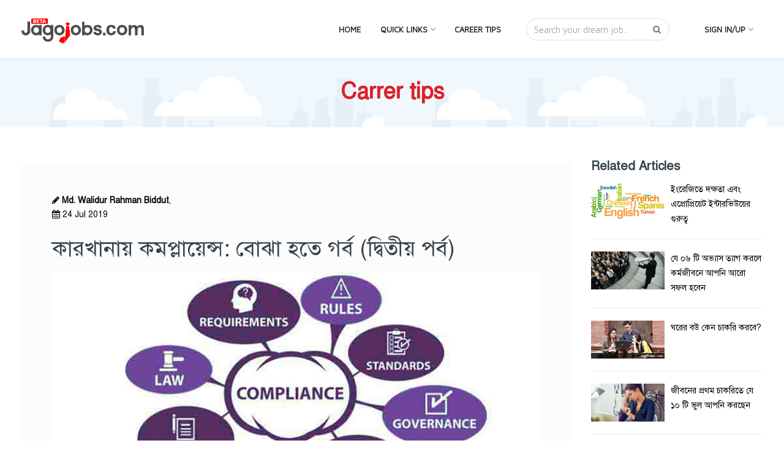

--- FILE ---
content_type: text/html; charset=UTF-8
request_url: https://jagojobs.com/blog/en/60
body_size: 15079
content:
<!doctype html>
<html lang="en">
<head>
    <!-- Basic Page Needs
    ================================================== -->
    <meta charset="utf-8">
    <meta http-equiv="X-UA-Compatible" content="IE=edge">
    <meta name="viewport" content="width=device-width, initial-scale=1">
    <title>কারখানায় কমপ্লায়েন্স: বোঝা হতে গর্ব (দ্বিতীয় পর্ব)</title>
    <meta name="csrf-token" content="kwDL4gINVGyHc4H0epT0nnGC0cn1wh6dVJdTgRVZ">
        <meta name="description" content="বাংলাদেশের কারখানাসমূহে কমপ্লায়েন্সের বর্তমান পরিস্থিতি:-জানেন কিনা, বিশ্বের সর্বাধুনিক ও মানসম্পন্ন ১০ টি তৈরী পোষাক কারখানার ৭টিই এখন বাংলাদেশে। সবমিলিয়ে ওভেন,...">
    <meta name="author" content="jagojobs.com">
        <meta name="robots" content="all">
    <meta property="fb:pages" content="978996505464436" />
    <meta property="fb:app_id" content="1710107049319481" />
    <meta property="og:type" content="website" />
    <meta property="og:url" content="https://jagojobs.com/blog/en/60" />
    <meta property="og:title" content="কারখানায় কমপ্লায়েন্স: বোঝা হতে গর্ব (দ্বিতীয় পর্ব)" />
    <meta property="og:image" content="https://jagojobs.com/media/article-images/compliance-in-factory_20190724112609.jpg" />
    
	<meta property="og:description" content="বাংলাদেশের কারখানাসমূহে কমপ্লায়েন্সের বর্তমান পরিস্থিতি:-জানেন কিনা, বিশ্বের সর্বাধুনিক ও মানসম্পন্ন ১০ টি তৈরী পোষাক কারখানার ৭টিই এখন বাংলাদেশে। সবমিলিয়ে ওভেন,..." />
    <meta name="google-site-verification" content="ZGQyX9bU6QTtNBXv2MLLLph8gOtXC6Qp6wL5YpUnIl8" />
    <meta property="fb:pages" content="978996505464436" />
    <link rel="canonical" href="https://jagojobs.com/blog/en/60">
    <link rel="shortcut icon" type="image/x-icon" href="https://jagojobs.com/media/common/favicon.ico" />
    <!-- CSS
    ================================================== -->
    <link href="https://fonts.googleapis.com/css?family=Maven+Pro|Open+Sans" rel="stylesheet" type="text/css">
    <link rel="stylesheet" href="https://jagojobs.com/frontend-assets/css/fonts.gotham.css">
    <link rel="stylesheet" href="https://jagojobs.com/frontend-assets/plugins/css/plugins.css">
    <link rel="stylesheet" href="https://jagojobs.com/frontend-assets/css/style.css?23:01:2026-08:02">
    <link rel="stylesheet" href="https://jagojobs.com/frontend-assets/css/menu.css">
    <link rel="stylesheet" href="https://jagojobs.com/frontend-assets/css/colors/red-style.css">
        <style>
        .blog-section * {
            font-family: SolaimanLipi!important;
        }
        .blog-section i.fa {
            font-family: FontAwesome!important;
        }
        .blog-details-content{
            padding: 50px;
            background: #fcfcfc;
        }
        .details-content{
            margin-top: 25px;
        }
        .details-content p{
            font-size: 18px;
            line-height: 1.8;
        }
        .details-content img{
            width: 100%;
        }
        .more-heading{
            font-size: 20px;
            font-weight: bold;
            margin-top: 25px;
        }
    </style>


    

    
    <script type="a126dcd3eee2491ecced9620-text/javascript">
        window._izq = window._izq || []; window._izq.push(["init" ]);
    </script>
    <script src="https://cdn.izooto.com/scripts/15cc0af6a4b1c795424be0e74b8577e785f10ec8.js" type="a126dcd3eee2491ecced9620-text/javascript"></script>
    

    <!-- HTML5 shim and Respond.js for IE8 support of HTML5 elements and media queries -->
    <!-- WARNING: Respond.js doesn't work if you view the page via file:// -->
    <!--[if lt IE 9]>
    <script src="https://oss.maxcdn.com/html5shiv/3.7.3/html5shiv.min.js"></script>
    <script src="https://oss.maxcdn.com/respond/1.4.2/respond.min.js"></script>
    <![endif]-->
    
    <script async src="//pagead2.googlesyndication.com/pagead/js/adsbygoogle.js" type="a126dcd3eee2491ecced9620-text/javascript"></script>
    <script type="a126dcd3eee2491ecced9620-text/javascript">
        (adsbygoogle = window.adsbygoogle || []).push({
            google_ad_client: "ca-pub-6086083656034124",
            enable_page_level_ads: true
        });
    </script>

    <!-- Start Alexa Certify Javascript -->
    <script type="a126dcd3eee2491ecced9620-text/javascript">
        _atrk_opts = { atrk_acct:"LojTm1a4KM+2Y8", domain:"jagojobs.com",dynamic: true};
        (function() { var as = document.createElement('script'); as.type = 'text/javascript'; as.async = true; as.src = "https://d31qbv1cthcecs.cloudfront.net/atrk.js"; var s = document.getElementsByTagName('script')[0];s.parentNode.insertBefore(as, s); })();
    </script>
    <noscript><img src="https://d5nxst8fruw4z.cloudfront.net/atrk.gif?account=LojTm1a4KM+2Y8" style="display:none" height="1" width="1" alt="alexa" /></noscript>
    <!-- End Alexa Certify Javascript -->
    <script async src="//pagead2.googlesyndication.com/pagead/js/adsbygoogle.js" type="a126dcd3eee2491ecced9620-text/javascript"></script>
    <script type="a126dcd3eee2491ecced9620-text/javascript">
        (adsbygoogle = window.adsbygoogle || []).push({
            google_ad_client: "ca-pub-4281186889889473",
            enable_page_level_ads: true
        });
    </script>
</head>

<body>
    <script type="a126dcd3eee2491ecced9620-text/javascript">
        (function(i,s,o,g,r,a,m){i['GoogleAnalyticsObject']=r;i[r]=i[r]||function(){(i[r].q=i[r].q||[]).push(arguments)},i[r].l=1*new Date();a=s.createElement(o), m=s.getElementsByTagName(o)[0];a.async=1;a.src=g;m.parentNode.insertBefore(a,m)})(window,document,'script','https://www.google-analytics.com/analytics.js','ga');ga('create', 'UA-90759108-1', 'auto');ga('send', 'pageview');
    </script>
    <div id="fb-root"></div>
    <script type="a126dcd3eee2491ecced9620-text/javascript">(function(d, s, id) {
            var js, fjs = d.getElementsByTagName(s)[0];
            if (d.getElementById(id)) return;
            js = d.createElement(s); js.id = id;
            js.src = "//connect.facebook.net/en_GB/sdk.js#xfbml=1&version=v2.10&appId=288902218264453";
            fjs.parentNode.insertBefore(js, fjs);
        }(document, 'script', 'facebook-jssdk'));
    </script>
    
    <div id="jobsapp" class="wrapper">
        <!-- Navbar START -->
<header>
    <div class="navigation-fixed-placeholder visible"></div>
    <div class="navigation-fixed-wrapper fixed" style="top: 0px;">
        <div class="container">
            <nav id="navigation4" class="navigation navigation-landscape navigation-portrait">
                <div class="nav-header">
                    <a class="nav-brand" href="https://jagojobs.com">
                        <img src="https://jagojobs.com/media/common/jagojobs-logo.png" class="main-logo" alt="logo" id="main_logo">
                    </a>
                    <div class="nav-toggle"></div>
                </div>
                <div class="nav-menus-wrapper">
                    <ul class="nav-menu align-to-right">
                        <li class="search-box visible-xs"><form action=""><input type="text" placeholder="Search here..." class="form-control"></form></li>
                        <li><a href="https://jagojobs.com">Home</a></li>
                        <li class=""><a href="#">Quick Links </a>
                            <ul class="nav-dropdown nav-submenu">
                                <li><a href="https://jagojobs.com/job-companies"><i class="fa fa-puzzle-piece"></i> Browse by Company</a></li>
                                <li><a href="https://jagojobs.com/job-categories"><i class="fa fa-folder-open-o"></i> Browse by Category</a></li>
                                <li><a href="https://jagojobs.com/job-locations"><i class="fa fa-map-marker"></i> Browse by Location</a></li>
                                <li><a href="https://jagojobs.com/all-jobs"><i class="fa fa-suitcase"></i> All Jobs</a></li>
                                <li><a href="https://jagojobs.com/government"><i class="fa fa-industry"></i> Government Jobs</a></li>
                                <li><a href="https://jagojobs.com/ngo-jobs"><i class="fa fa-group"></i> NGO Jobs</a></li>
                                <li><a href="https://jagojobs.com/diploma-technical-jobs"><i class="fa fa-graduation-cap"></i> Diploma Jobs</a></li>
                                <li><a href="https://jagojobs.com/female-jobs"><i class="fa fa-female"></i> Female Jobs</a></li>
                                <li><a href="https://jagojobs.com/bank"><i class="fa fa-building-o"></i> Bank Jobs</a></li>
                                <li><a href="https://jagojobs.com/part-time-jobs"><i class="fa fa-pie-chart"></i> Part Time Jobs</a></li>
                                <li><a href="https://jagojobs.com/deadline-tonight"><i class="fa fa-calendar-check-o"></i> Deadline Tonight</a></li>
                            </ul>
                        </li>
                        <li><a href="https://jagojobs.com/blog">Career Tips</a></li>
                        <li class="search-box hidden-xs">
                           
                            <form action="https://jagojobs.com/all-search" method="get">
                                <div class="input-group">
                                    <input type="text" name="term" class="form-control" placeholder="Search your dream job.." value="">
                                    <span class="input-group-btn">
                                        <button class="btn btn-default" type="submit"><i class="fa fa-search"></i></button>
                                    </span>
                                </div>
                            </form>
                        </li>
                                                <li class=""><a href="#">Sign In/Up </a>
                            <ul class="nav-dropdown nav-submenu">
                                <li><a href="https://jagojobs.com/seeker/login"><i class="fa fa-user"></i> Seeker Login</a></li>
                                <li><a href="https://jagojobs.com/seeker/register"><i class="fa fa-plus"></i> Seeker Registration</a></li>
                                <li class="divider">Employer</li>
                                <li><a href="https://jagojobs.com/employer/login"><i class="fa fa-user"></i> Employer Login</a></li>
                                <li><a href="https://jagojobs.com/employer/register"><i class="fa fa-plus"></i> Employer Registration</a></li>
                            </ul>
                        </li>
                                        </ul>
                </div>
            </nav>
        </div>
    </div>
</header>
<!-- Navbar END -->















            <main>
        <section class="blog-section blog-page box-white">
            <div class="main-heading another-page">
                <h2><span>Carrer tips</span></h2>
            </div>
            <div class="container">
                <div class="row latest-post-row">
                    <div class="col-md-9 mrg-top-30">
                        <div class="blog-details-content">
                            <article>
                                <figure class="heading-info mrg-bot-15">
                                    <p>
                                        <strong><i class="fa fa-pencil"></i> Md. Walidur Rahman Biddut</strong>, <br>
                                        <time><i class="fa fa-calendar"></i> 24 Jul 2019</time>
                                    </p>
                                    <h2>কারখানায় কমপ্লায়েন্স: বোঝা হতে গর্ব (দ্বিতীয় পর্ব)</h2>
                                </figure>
                                <figure class="details-img">
                                    <img src="https://jagojobs.com/media/article-images/compliance-in-factory_20190724112609.jpg" alt="কারখানায় কমপ্লায়েন্স: বোঝা হতে গর্ব (দ্বিতীয় পর্ব)" style="width:100%;">
                                                                            <figcaption>
                                            compliance in factory Part 2
                                        </figcaption>
                                                                    </figure>
                                <figure class="details-content">
                                    <p>বাংলাদেশের কারখানাসমূহে কমপ্লায়েন্সের বর্তমান পরিস্থিতি:-<br />জানেন কিনা, বিশ্বের সর্বাধুনিক ও মানসম্পন্ন ১০ টি তৈরী পোষাক কারখানার ৭টিই এখন বাংলাদেশে। সবমিলিয়ে ওভেন, নীট ও সোয়েটার-তিন খাত মিলিয়ে বাংলাদেশের চালু কারখানার সংখ্যা হবে ২৫০০ হতে ৩৫০০। এর ভিতরে যুক্তরাষ্ট্রের লীড সংস্থা হতে বিভিন্ন ক্যাটেগরীতে লীড অনুমোদিত কারখানা আছে প্রায় ৯০ টি। খুব শিগগীরই আরো অন্তত ৩০০ টি কারখানা যুক্ত হবার কথা এই তালিকায়। একর্ড ও এলায়েন্সের কঠিনতম মানদন্ডেও বাংলাদেশের সিংহভাগ কারখানা এফিলিয়েশন পেয়ে গেছে। তার মানে, বাংলাদেশের পোষাক কারখানার নিরাপত্তা ও নির্মানের মান এখন আন্তর্জাতিকভাবে স্বীকৃত। ন্যুনতম মজুরী নিয়ে সবশেষ কাঠামো ঘোষনার আগে ও পরে কিছুদিন শ্রমিক অসন্তোষ দেখা দিলেও সার্বিকভাবে বাংলাদেশের গার্মেন্টস খাত অতীতের সেই চরম অসন্তোষপূর্ন শ্রমসম্পর্ক, আন্দোলন, ধরপাকড়, ভাংচুর, অগ্নিসংযোগের মতো যুগ পার হয়ে এসেছে। অতীতের যেকোনো সময়ের চেয়ে এই সেক্টর বাংলাদেশের যেকোনো শিল্পখাতের চেয়ে বেশি কমপ্লায়েন্ট। এমনকি শিল্প সম্পর্কজনীত আইন বাস্তবায়নেও এই খাত সবার চেয়ে এগিয়ে। শিল্পের কেন্দ্রীয় সংগঠন হিসেবে বিজিএমইএ ও বিকেএমইএ নিজ নিজ সদস্য কারখানাসমূহের সার্বিক নেতৃত্ব দান ও কমপ্লায়েন্স মান রক্ষায় আর যেকোনো শিল্পের চেয়ে অত্যন্ত কঠোর ও দক্ষ। এককভাবে বাংলাদেশের গার্মেন্টস শিল্পেই দেশের সবচেয়ে বেশি আনুপাতিক হারে শিশু যত্ন কেন্দ্র রয়েছে। ম্যাটারনিটি সেবা, সুবিধা ও ছুটি প্রদানে গার্মেন্টস খাত সবচেয়ে এগিয়ে। সিএসআর কর্মকান্ডে গার্মেন্টস খাত স্থাপন করেছে বিরাট নজির। এ সেক্টরে এমন প্রতিষ্ঠানও আছে, যেখানে কয়েক শত প্রতিবন্ধী মানুষ কাজ করেন।</p>
<p>-আন্তর্জাতিক ক্রেতাদের নানামূখী বৈষম্য ও অসমন্বিত কমপ্লায়েন্স দাবী ও তার সারবত্তা:-<br />কমপ্লায়েন্স নিয়ে যারা এই সেক্টরে কাজ করেন, তাদের সবারই একটি সাধারন (কমোন) হতাশার নাম &ldquo;বায়ার&rdquo;। আমি নিজে যখন কর্পোরেট ছেড়ে ২০০৮ সালে কারখানায় কমপ্লায়েন্স নিয়ে কাজ করতে আসি, তখন আমার নতুন সহকর্মীদের দেখতাম, তাদের কাছে &lsquo;বায়ার&rsquo; একটি মূর্তিমান বিরক্তি ও আতঙ্কের নাম। যদিও সবরকম নিরীক্ষণ ও স্ট্যান্ডার্ডাইজেশনের সঙ্গে কমপ্লায়েন্স বিভাগ স্বভাবতই জড়িত নয়, কিন্তু খুব অদ্ভূৎভাবে কমপ্লায়েন্স বিভাগের কর্মীদেরকে কারখানায় সংঘটিত সবরকম নিরীক্ষণ (অডিট) এর কাজের জন্য জবাবদিহিতা করতে বাধ্য হতে হয়। কারখানায় সাধারন যেসব অডিট হয়ে থাকে, তার মধ্যে রয়েছে:-সোশ্যাল কমপ্লায়েন্স অডিট, এনভায়রনমেন্টাল অডিট, সিকিউরিটি অডিট (CTPAT/GSV), সেফটি অডিট, জিপিকিউ বা আরকিউএস অডিট, টেকনিক্যাল অডিট ইত্যাদি। এর মধ্যে কেবলমাত্র প্রথম দুটিতে কমপ্লায়েন্স বিভাগ সরাসরি জড়িত। বাকিগুলো তার নিজের কাজ না হলেও, ওই অডিটগুলো সংঘটিত হবার সময়ে কমপ্লায়েন্স বিভাগের কর্মীদের অন্তর্ভূক্ত (ইনভলভড) হতেই হয়। কিছু কিছু ক্ষেত্রে এমনকি তাদেরকে রীতিমতো জবাবদিহীও করতে হয়।&nbsp;<br />কমপ্লায়েন্স নিয়ে যারা কাজ করেন, তাদের সবারই একটি সাধারন (কমোন) চাহিদা হল, জাতীয় ও আন্তর্জাতিকভাবে একটি সাধারন (কমোন) বা ইউনিফাইড কোড অব কনডাক্ট প্রণয়ন। যদিও এমন একটি সার্জননীন (ইউনিফাইড) কোড করার জন্য অনেকবার অনেক রকম উদ্যোগই নেয়া হয়েছে, বিভিন্ন ফোরামে তা উত্থাপন ও আলোচনা হয়েছে, চেষ্টাও হয়েছে এমন একটি কোড প্রণয়নের। কিন্তু শেষ পর্যন্ত কোনোটাই আলোর মুখ দেখেনি। আর সত্যি বলতে কি, পৃথিবীর বিভিন্ন প্রান্তের অসংখ্য বায়ার এবং সাপ্লায়ার, অডিটিং ফার্ম, সার্টিফিকেশন বডি-সবাইকে নিয়ে এমন একটি কল্পিত সার্বজনীন (ইউনিফাইড) কোড অব কনডাক্ট প্রণয়ন করাটা কিছুটা আকাশ কুসুম কল্পনাও বটে।</p>
<p>কিন্তু অমন একটি সাধারন বা সার্বজনীন কোড না থাকায় বিপদে ও বিপত্তিতে পড়ছে কারখানা কর্তৃপক্ষ। আরো বিশেষভাবে বললে, কমপ্লায়েন্স পেশাজীবিগন। তারা একটি কারখানার অন্তত ১০ টি আলাদা ক্রেতা (বায়ার) এর আলাদা আলাদা কোড অব কনডাক্ট, আলাদা দৃষ্টিভঙ্গি, নিজস্ব ধরন ধারন, নিজস্ব ব্যখ্যা, নিজস্ব মানদন্ড-এসবের সাথে তাল মিলাতে পারছেন না। তাছাড়া প্রায়ই দেখা যায়, এক বায়ারের যা মানদন্ড, তা অন্যজনের মানদন্ডের সাথে সাংঘর্ষিক। তাছাড়া আলাদা মানদন্ড&rsquo;র সাথে সমন্বয় করতে গিয়ে কারখানাকে পড়তে হচ্ছে নানা বিপত্তিতে। বায়ারদের বা তাদের নিযুক্ত অডিট ফার্মের কর্মীদের ভিতরেও রয়েছে অবাস্তবমুখী চাহিদা বা দাবী করা, চাপিয়ে দেয়া, অসহিষ্ণুতা, বাস্তবতাকে উপেক্ষা করার মানসিকতা। ফলাফল, কমপ্লায়েন্স কর্মীদের মাথায় হাত। একটি কারখানার অভিজ্ঞতা বলি। বায়ারের নিরীক্ষক (অডিটর) আপত্তি দিয়েছেন, কারখানা ছুটির সময়ে একটি কারখানার কিছু কিছু কর্মী ২০ হতে ২৫ মিনিট পরে কার্ড পাঞ্চ করে বের হয়েছে। অথচ সেই খুচরা ২০-২৫ মিনিটের কোনো টাকা তারা পাননি। কারখানা কর্তৃপক্ষ খোঁজখবর নিয়ে দেখেন, ওই কর্মীরা নিজস্ব কাজেই দেরী করে বের হয়েছেন এবং তাদের সহকর্মীরাসহ বাদবাকি লাইন, সব ৫ টাতেই ছুটি হয়ে গেছে। আর তাছাড়া, গার্মেন্টসে একটি চেইনে কাজ হয়। এককভাবে একজন দুজন কর্মীর পক্ষে আলাদা করে ২০-২৫ মিনিট অতিরিক্ত কাজ করাটা (প্রায়) অসম্ভব। কিন্তু নিরীক্ষক কিছুতেই সেটি মানতে রাজি নন। অথচ ওই একই কারখানায় আরো ৪/৫ টি বড় ক্রেতা প্রতিষ্ঠান ওই তথ্য জেনেই কাজ দেন। তাদের এতে কোনো অসুবিধা নেই।</p>
<p>এই বিপদের সাথে যুক্ত হয়েছে, দেশীয় প্রচলিত আইন ও বিধানসমূহের নানা অসঙ্গতি। যেসব আইন, বিধান ও প্রবিধান এই সেক্টরকে নিয়ন্ত্রণে ব্যবহৃত হয়ে থাকে, তার মধ্যে প্রনিধানযোগ্য হল:-ক.বাংলাদেশ শ্রম আইন ২০০৬ ও শ্রমবিধি ২০১৫ খ.বাংলাদেশ ভবন আইন বা বিএনবিসি গ.বাংলাদেশ বন সংরক্ষণ আইন ঘ.বাংলাদেশ পরিবেশ আইন ঙ.ভ্যাট আইন চ.আয়কর আইন। অনেক ক্ষেতেই দেখা গেছে, এই আইনগুলোর অনেক প্রবিধান গার্মেন্টস সেক্টরে প্রয়োগযোগ্য নয়। কিংবা প্রবিধানটি এখনকার সময়ের প্রেক্ষিত বিবেচনায় বাস্তবসম্মত বা ব্যবসা বান্ধব নয়। এই গোটা উপমহাদেশেই রাষ্ট্র পরিচালনায়, তথা আইন প্রণয়নে যুগপযোগীতা ও বাস্তবতার চেয়ে আবেগ ও সংখ্যাগুরুর (পপুলার মেজরিটির) মতামত বেশি প্রতিফলিত হয়। ফলাফল, আইনের মাঠ পর্যায়ের প্রয়োগে সমস্যার সৃষ্টি। এখন পর্যন্ত গার্মেন্টস সেক্টরকে এককভাবে নিয়ন্ত্রণ বা প্রতিনিধিত্ব করে-এমন কোনো মন্ত্রনালয় নেই। সবচেয়ে মজার বিষয় হল, &ldquo;তৈরী পোষাক শিল্প&rdquo; হিসেবে কোন শিল্পটিকে বোঝাবে-তার সংজ্ঞা ও সীমানা নির্ধারনই এখনো হয়নি। ফলে গার্মেন্টস সেক্টর তার কোনো রাষ্ট্রীয় অভিভাবক পায় না। একই ধারায় এই শিল্পের সাথে জড়িত অন্যান্য পশ্চাৎমুখী (ব্যাকওয়ার্ড লিংকেজ) ও সম্মুখমুখী (ফরোয়ার্ড লিংকেজ) শিল্পগুলোও আছে বিপদে। সরকার প্রণীত বিভিন্ন আইন যা এই সেক্টরকে নিয়ন্ত্রণে প্রয়োগ করা হয়, সেগুলো ঠিক কোন কোন শিল্পে, কোন ধরনের কারখানায় কী কী প্রেক্ষিতে অর্পিত হবে-সেটা এখনো স্পষ্ট নয়, যেমন: গার্মেন্টস সেক্টরের ন্যুনতম মজুরী আইন বা প্রজ্ঞাপন (গেজেট)। উদাহরন স্বরুপ যদি বলি, একটি বাটন কারখানা, যেটি গার্মেন্টস শিল্পের অবিচ্ছেদ্য অংশ। এখন এটি কি গার্মেন্টস শিল্পের অন্তর্ভূক্ত? অানুষ্ঠানিকভাবে (ফরমালি)? মনে হয় না। যদি তা নাই হয়, তাহলে তার ওপর কোন শ্রম আইন প্রযোজ্য (হ্যা, অব্যহতিপ্রাপ্ত ক্ষেত্র বাদে বাকি সবাই গড়ে হরিবোল হিসেবে ওই ২০০৬ আইনের আওতায় ঠিকই।)? আবার একটি তৈরী পোষাক কারখানার একই প্রাঙ্গনে (কমপাউন্ডে) যদি একটি বাটন কারখানা থাকে, আর আরেকটি ধৌতকরণ (ওয়াশিং প্ল্যান্ট) কারখানা থাকে, তাহলে তারা কোন আইন বলে চালিত হবে? তার উপর তো আগে হতে আছেই, বাংলাদেশ শ্রম আইন-২০০৬ ও এর ২টি সংশোধনী নিয়ে নানা অসঙ্গতি ও অবাস্তব বিধির অভিযোগ। মূল আইন, এর বিধি এবং সবকিছুর ২ দফা সংশোধনের পরেও এই আইনে রয়ে গেছে অসংখ্য অসঙ্গতি, অবাস্তবতা, বাস্তববিমূখীতা, আত্মবিরোধিতা এবং অপূর্নতা। তার উপর আছে বায়ার ও নিরীক্ষা (অডিট) কর্মীদের নিজস্ব চাপিয়ে দেয়া দৃষ্টিভঙ্গির যন্ত্রণা। সবশেষ একর্ড ও এলায়েন্সের নিরীক্ষা কার্যক্রম শুরুর পরে বিগত ৩/৪ বছরে বাংলাদেশের তৈরী পোষাক কারখানাগুলোকে ভবন নির্মান, নিরাপত্তা ও ঝুঁকি মোকাবেলার বিভিন্ন বিধি ও প্রকৌশলগত দিক নিয়ে নাকানি চুবানি খেতে হয়েছে। অবাস্তব ও এদেশের সার্বিক কাঠামোর সাথে অসামঞ্জস্যপূর্ন নানারকম সংশোধন দাবী চাপিয়ে দিয়ে বিপদে ফেলা হয়েছে কারখানাকে। সবমিলিয়ে কমপ্লায়েন্স কর্মীদের দফারফা।</p>
<p>-কমপ্লায়েন্ট কারখানা ও প্রতিষ্ঠান তৈরীর উপায় ও সুবিধাসমূহ:-<br />অনেকেই মনে করতেন বা এখনো হয়তো করেন, কমপ্লায়েন্স হল একটি খরচ ও অপব্যায়ের খাত। আসলে তা মোটেই নয়। বরং আমি এটিকে বলব, কৌশলগত বিনিয়োগের খাত। এই বিনিয়োগ দীর্ঘমেয়াদী সুফল বয়ে আনে। তার উপর কমপ্লায়েন্ট বিজনেস অপারেশনস ও পলিসি টেকসই বানিজ্য উন্নয়ন নিশ্চিত করে। বিশেষত বর্তমান সময়ে কমপ্লায়েন্স নিশ্চিতকরণ ব্যতিত কারখানার কার্যক্রম শুরুই করতে দেয়া হবে না। আর চালু কারখানায় অবিচ্ছিন্ন ক্রয়াদেশ নিশ্চিত করতে চাইলে কমপ্লায়েন্স মেনে চলার কোনো বিকল্প নেই। যদিও বর্তমানে সবুজ কারখানা করার বিপুল বিনিয়োগের বিপরীতে তেমন কোনো দৃশ্যমান আর্থিক প্রতিদান পাওয়া যাচ্ছে না-এমন একটি গোপন হতাশা ছড়িয়ে পড়েছে গার্মেন্টস সেক্টরে। তবে বিষয়টিকে আরেকটু তলিয়ে দেখলে সমস্যার বা হতাশার কিছুটা সমাধান হয়। তা হল:<br />ক.সবুজ কারখানা তৈরী করলে তা আগে করতে হবে নিজস্ব দায়বোধ হতেই। যতটা না আর্থিক লাভের আশায়।<br />খ.দীর্ঘমেয়াদে এই কারখানা আর্থিক সাশ্রয়ের মধ্য দিয়ে লাভ বাড়িয়ে দেয়।<br />গ.ভবিষ্যতে ক্রেতাগণ ব্যপকহারে সবুজ কারখানাকে ক্রয়াদেশ দেবার ক্ষেত্রে অগ্রাধিকার (বা হয়তো একমাত্র অধিকার) দেবেন।</p>
<p>*[(গ্রীন ফ্যাক্টরী, যা মূলত LEED এফিলিয়েটেড ফ্যাক্টরী। লীডের অনেকগুলো ধাপ আছে। গ্রীন দাবী করা সবাই একই স্তরের না, মানে সবাই প্লাটিনাম বা গোল্ড না। গ্রীনের কয়েকটি ধাপ আছে-প্লাটিনাম, গোল্ড, সিলভার, সার্টিফায়েড। বাংলাদেশে অনেকেরই ধারনা, গ্রীন ফ্যাক্টরী মানেই সব পেক্ষিতেই (আসপেক্ট) হতে অসামান্য মানের কারখানা, যা আসলে ভুল। সবুজ (গ্রীন) কারখানা বলতে শুধুমাত্র শক্তি (এনার্জি) দক্ষ (ইফিশিয়েন্ট) ও পরিবেশ বান্ধব স্থাপনা ও ভৌত পরিচালনাকে বোঝায়।]</p>
<p>একটি কারখানাকে সার্বিকভাবে কমপ্লায়েন্টলী পরিচালনা (অপারেট) করলে সামগ্রিকভাবে তার সুবিধাভোগী হন কারখানার উদ্যোক্তা (মালিক হিসেবে পরিচীত), শ্রমিক (ও স্ট্যাফ), সরবরাহকারী (সাপ্লায়ার ও কন্ট্রাকটর), ক্রেতা (ব্রান্ড), খুচরা ক্রেতা (সাধারন খুচরা ক্রেতা) এবং এই শিল্পের সাথে জড়িত সবাইই। কীভাবে সেটা ঘটে?&nbsp;<br />ক.গার্মেন্টস শিল্প আসলে একটি শৃঙ্খল (চেইন) মেনে পরিচালিত হয়। এই শৃঙ্খলে কারখানা একটি বড় নিয়ামক। সে এবং তার যাবতীয় পরিচালন (অপারেশন) যদি কমপ্লায়েন্ট হয়, তবে সেই শৃঙ্খলে থাকা সবার জন্যই তা মঙ্গল বয়ে আনে।&nbsp;<br />খ.শ্রমিকের জন্য একটি স্বাস্থ্যকর, নিরাপদ, সুরক্ষিত, সুবিধাদায়ক, ফলদায়ক, উপকারী প্রতিষ্ঠান সৃষ্টি করা সম্ভব কমপ্লায়েন্স অনুসরনের মধ্য দিয়ে।দ<br />গ.প্রতিষ্ঠানটির জন্য টেকসই (সাসটেইনেবল) ও ক্রমবর্ধমান (ইমার্জিং) একটি প্রতিষ্ঠান হিসেবে ব্যবসা করার পথ প্রশস্ত হয়।<br />ঘ.কমপ্লায়েন্ট কারখানা পরিচালন পরিবেশের সুরক্ষা নিশ্চিত করে। রাষ্ট্রের পরিবেশ, প্রতিবেশ, বায়ুমন্ডল, প্রাকৃতিক সম্পদের সদ্ব্যবহার ও সুরক্ষা নিশ্চিত করে রাষ্ট্রের টেকসই উন্নয়ন ঘটায় কমপ্লায়েন্স অনুসরন।<br />ঙ.সার্বিকভাবে কমপ্লায়েন্স গার্মেন্টস কারখানা অর্থনৈতিক, রাজনৈতিক, আইনগত, সামাজিক উন্নয়নের অংশীদার।</p>
<p>-কমপ্লায়েন্স নিয়ে শিখবার মতো প্রতিষ্ঠানসমূহ ও কমপ্লায়েন্সে ক্যারিয়ার:-<br />বর্তমানে ক্যারিয়ার হিসেবে কমপ্লায়েন্স প্রোফেশনালদের খুবই উজ্জল সম্ভাবনা তৈরী হয়েছে গার্মেন্টস সেক্টরে বিগত বছরগুলোতে। বাইরে হতে যেমনটাই মনে হোক না কেন, গার্মেন্টস সেক্টরে প্রচুর উচ্চশিক্ষিত তরুণরা কাজ করছেন এবং নতুন করে কাজ করতে আসছেন। যদিও কেউ কেউ ধারনা করে থাকেন, গার্মেন্টস সেক্টরে কমপ্লায়েন্স প্রোফেশনালরা তুলনামূলক পিছিয়ে থাকেন অন্যান্য পেশাজীবিদের থেকে। তবে এই ধারনা একেবারেই অমূলক। নিজ নিজ যোগ্যতা, দক্ষতা ও চেষ্টা থাকলে গার্মেন্টস সেক্টরে কমপ্লায়েন্স প্রোফেশনাল হওয়াটা এখন খুবই বর্ধিষ্ণু ও সম্ভাবনাময় একটি পেশা। কল্পনা করুন। দেশে যদি মোটামুটি এখন হাজার তিনেক কারখানাও চালু থাকে, তার প্রতিটিতে সোশ্যাল, এনভায়নমেন্টাল, কেমিক্যাল, সেফটি, ওয়েলফেয়ার-এই সেগমেন্টগুলোতে গড়ে ৪ জন করে কর্মী লাগলেও এ খাতে ১২,০০০ লোকের চাহিদা রয়েছে। তার উপর কমপ্লায়েন্স নিয়ে কাজ করবার জন্য অডিটিংসহ প্রচুর রিসোর্স প্রতিষ্ঠান ও সেবাদাতা প্রতিষ্ঠান গড়ে উঠেছে। সেখানেও হাজার হাজার দক্ষ কর্মীর চাহিদা তৈরি হয়েছে। আর ২০১৩ সালের পরে এই সেগমেন্টে সুদক্ষ, সুশিক্ষিত ও অভিজ্ঞ কর্মীদের চাহিদা, মূল্যায়ন, ক্ষমতায়ন হয়েছে জ্যামিতিক মাত্রায়। যেকোনো বিশ্ববিদ্যালয় হতে যেকোনো বিষয় নিয়ে স্নাতক করা তরুণরা এই পেশায় আসতে পারেন (এখনও)। তবে আপনি অন্যদের চেয়ে বেশি অগ্রাধিকার পাবেন, যদি আপনার একটি বিশেষায়িত ডিগ্রী (সোশ্যাল কমপ্লায়েন্স, কেমিস্ট্রি বা কেমিক্যাল ইঞ্জিনিয়ারিং, ইন্ডাস্ট্রিয়াল সেফটি, আইই, সোশ্যাল ওয়েলফেয়ার ইত্যাদি) থাকে।</p>
<p>আপনি যদি একজন কমপ্লায়েন্স প্রোফেশনাল হয়ে থাকেন, কিংবা হবার স্বপ্ন দেখেন, কীভাবে আপনি প্রস্তুত হবেন আপনার উজ্বল, সম্ভাবনাময় কমপ্লায়েন্স ক্যারিয়ারের জন্য? বা আপনার প্রস্তুতির ক্ষেত্রগুলো কী হতে পারে? দেখুন তো, কাজে লাগে কিনা-<br />ক.কমপ্লায়েন্সে কাজ করার জন্য ইংরেজি জানা ও স্মার্টলী (স্মার্ট এর উপযুক্ত বাংলা পাইনি) যোগাযোগ (কমিউনিকেট) করতে পারাটা একটি অাবশ্যকীয় যোগ্যতা। সেটি রপ্ত করুন।<br />খ.শ্রম আইন ২০০৬ শ্রম অধিকার ও শ্রম সম্পর্কের সবচেয়ে বড় ভিত্তি। শ্রম আইনের প্রধান অংশগুলো নিয়ে পড়াশোনা করুন।<br />গ.কারখানা স্থাপন, পরিচালনা ও ব্যবসা পরিচালনার জন্য বেশ কিছু বিধি ও আইন রয়েছে। সেগুলো সম্পর্কে মৌলিক ধারনা রাখুন।<br />ঘ.আধুনিক যোগাযোগ প্রযুক্তি, প্রকৌশল, সামাজিক মাধ্যম, যোগাযোগ মাধ্যম (কমিউনিকেশন মিডিয়াম) ব্যবহারে অভ্যস্ততা আপনাকে সাহায্য করবে।<br />ঙ.সংযোগ (নেটওয়ার্কিং) ও পেশাদার সংঘবদ্ধতা (প্রফেশনাল কানেকশন) আপনার জন্য খুব দরকারী এক হাতিয়ার।<br />চ.গুছিয়ে লিখতে পারার ক্ষমতা একজন দক্ষ কমপ্লায়েন্স কর্মকর্তার বাড়তি যোগ্যতা।<br />ছ.যুক্তি উপস্থাপন, যৌক্তিকতা, প্রতিরোধ (নেগোসিয়েশন, রিজনিং, ডিফেন্ডিং)-তিনটি গুন আপনাকে সফল হতে সাহায্য করবে।<br />জ.চলমান কমপ্লায়েন্স কর্মীর জন্য একটি দৈনিক, মাসিক পরীক্ষা তালিকা (চেকলিস্ট) করে নেয়াটা অত্যন্ত জরুরী। সেই তালিকাটি হবে প্রতিষ্ঠানকে কমপ্লায়েন্ট করবার জন্য কমপ্লায়েন্সের সবরকম মাত্রা (ডাইমেনশন) নিয়ে।&nbsp;<br />ঝ.কমপ্লায়েন্সে যদি ইতোমধ্যেই কাজ করেন, কিংবা আপনি উতলা (প্যাশনেট) হন, যে, কমপ্লায়েন্সেই কাজ করবেন, তবে এই নিয়ে কিছু বুনিয়াদি (হার্ডস্কিল) প্রশিক্ষণ আপনাকে এগিয়ে রাখবে।<br />ঞ.সব কমপ্লায়েন্স পেশাজীবির মধ্যে বোধহয় একটা স্বপ্ন থাকে, একজন প্রধান নিরীক্ষক (লীড অডিটর) হবার। মর্যাদা (স্টাটাস) বিচারে যেকোনো তৃতীয় পক্ষ (থার্ড পার্টি) বা ক্রেতাপ্রতিষ্ঠান (বায়ীং) এর নিরীক্ষক (অডিটর) হওয়াটা বেশ আকর্ষনীয় পেশা। সেক্ষেত্রে পেশা শুরু করার পরে কিছু বছর কাজ করে ফেলবার পরে একটি লীড অডিটর সনদ (সার্টিফিকেট) নেয়া হবে বুদ্ধিমানের কাজ।&nbsp;<br />চ. বিভিন্ন ব্রান্ড (বাংলা নেই), ক্রেতার (বায়ারের) আচরনবিধি (কোড অব কনডাক্ট) ও আন্তর্জাতিক পর্যায়ের বিভিন্ন সনদায়ন (সার্টিফিকেশন) সম্পর্কে ধারনা নিন।</p>
<p>বর্তমানে দেশে কমপ্লায়েন্স ক্যারিয়ারের বর্ধিত চাহিদার প্রেক্ষিতে প্রচুর রিসোর্স প্রতিষ্ঠান ও সেবাদাতা প্রতিষ্ঠান গড়ে উঠেছে। তাই এই বিষয় নিয়ে বিশেষায়িত পড়াশোনাও করা যায়। সরাসরি গ্রাজুয়েশন ইন কমপ্লায়েন্স না থাকলেও আংশিক বা প্রান্তিকভাবে বিশেষ কোনো বিষয় নিয়ে এখন গ্রাজুয়েশন করা যায়। তার উপর রয়েছে কমপ্লায়েন্স নিয়ে বিভিন্ন মেয়াদী প্রশিক্ষণ কোর্স, সার্টিফিকেশন কোর্স, অডিটর কোর্স, সমপিটেন্সি কোর্স করার সুযোগ। এরকমই কিছু প্রতিষ্ঠান হল:-BUFT, GSCS, SMS, BSAHRP, BOLD, BAPS, HACS, WARD, STARTBIZ, Bdjobs, UIU, BIM, SAI, BCPS, IMPACT, Intertek, SGS, BV ইত্যাদি। এর বাইরেও প্রচুর প্রতিষ্ঠান আছে। সবগুলোর নাম আমারও জানা নেই। কিছু নাম উদাহরন হিসেবে দিলাম। এরা সবাই শুধুমাত্র কমপ্লায়েন্সের স্পেশালাইজড ট্রেনিং করান না। কিছু কিছু সাপোর্টিভ ও সংশ্লিষ্ট সফটস্কীল ট্রেনিংও করান। একটু খোঁজ নিলেই জানতে পারবেন।</p>
<p>লেখার বিশাল বপুর জন্য অত্যন্ত লজ্জিত। আসলে বিষয়টি নিয়ে একটু খোলামেলা কথা বলতেই এত বড় করতে হল। সবশেষে বলব, কমপ্লায়েন্স মূলত মানসিকতা, প্রতিশ্রুতি ও সদিচ্ছার সম্মিলন। আর একটি কারখানা বা প্রতিষ্ঠানকে কমপ্লায়েন্ট করতে বিনিয়োগকারীদের সদিচ্ছা ও প্রতিশ্রুতিই সবচেয়ে বেশি দরকার। আর কারখানাকে কমপ্লায়েন্ট রাখতে গেলে যে দুটি জিনিস খুব খেয়াল রাখবেন, তা হল-সবগুলো সংশ্লিষ্ট বিভাগকেই তাদের যার যার করণীয় কাজটি বিধি ও SOP মেনে করতে হবে। কমপ্লায়েন্স নিশ্চিত করা শুধুমাত্র কমপ্লায়েন্স বিভাগের কাজ নয়। আর সবসময় মনে রাখতে হবে, শতভাগ কমপ্লায়েন্ট বা চুড়ান্ত কমপ্লায়েন্স বলে কিছু নেই। কমপ্লায়েন্স উন্নয়নের কোনো শেষ নেই।</p>
<p><strong>Md. Walidur Rahman Biddut</strong></p>
<p>HR/Admin Professional || Mgt Adviser.Career &amp; Social&nbsp;Counselor || Writer</p>
<p>Facebook page: CAMP: Career and Management Proficiency</p>
<p>&nbsp;</p>
                                </figure>
                            </article>
                            <hr>
                            <div class="article_prev_next">
                                <div class="row">
                                    <div class="col-sm-6">
                                                                                    <div class="article-prev">
                                                <strong><i class="fa fa-long-arrow-left"></i>  Previous</strong><br>
                                                <a href="https://jagojobs.com/blog/bn/59" rel="prev">কারখানায় কমপ্লায়েন্স: বোঝা হতে গর্ব (প্রথম পর্ব)</a>
                                            </div>
                                                                            </div>
                                    <div class="col-sm-6">
                                                                                    <div class="article-next text-right">
                                                <strong>Next <i class="fa fa-long-arrow-right"></i></strong><br>
                                                <a href="https://jagojobs.com/blog/bn/61" rel="next">কেমন হবে আপনার ফেসবুক প্রোফাইল ও টাইমলাইন</a>
                                            </div>
                                                                            </div>
                                </div>
                            </div>
                        </div>
                    </div>
                    <div class="col-md-3">
                        <h4 class="more-heading">Related Articles</h4>
                        
                                                <div class="media">
                            <div class="media-left">
                                <a href="https://jagojobs.com/blog/bn/45" title="https://jagojobs.com/blog/bn/45">
                                    <img class="media-object" src="https://www.jagojobs.com/media/article-images/Importance-of-English-and-Serious-Interview-1_20180903123008.png" alt="ইংরেজিতে দক্ষতা এবং এপ্রোপ্রিয়েট ইন্টারভিউয়ের গুরুত্ব" style="width:120px;">
                                </a>
                            </div>
                            <div class="media-body">
                                <a class="media-heading" href="https://jagojobs.com/blog/bn/45">ইংরেজিতে দক্ষতা এবং এপ্রোপ্রিয়েট ইন্টারভিউয়ের গুরুত্ব</a>
                            </div>
                        </div>
                        <hr>
                                                <div class="media">
                            <div class="media-left">
                                <a href="https://jagojobs.com/blog/bn/28" title="https://jagojobs.com/blog/bn/28">
                                    <img class="media-object" src="https://www.jagojobs.com/media/article-images/Bad-habit-at-workplace-2_20180110031204.png" alt="যে ০৬ টি অভ্যাস ত্যাগ করলে কর্মজীবনে আপনি আরো সফল হবেন" style="width:120px;">
                                </a>
                            </div>
                            <div class="media-body">
                                <a class="media-heading" href="https://jagojobs.com/blog/bn/28">যে ০৬ টি অভ্যাস ত্যাগ করলে কর্মজীবনে আপনি আরো সফল হবেন</a>
                            </div>
                        </div>
                        <hr>
                                                <div class="media">
                            <div class="media-left">
                                <a href="https://jagojobs.com/blog/bn/39" title="https://jagojobs.com/blog/bn/39">
                                    <img class="media-object" src="https://www.jagojobs.com/media/article-images/women-20180405155159_20180808095958.jpg" alt="ঘরের বউ কেন চাকরি করবে?" style="width:120px;">
                                </a>
                            </div>
                            <div class="media-body">
                                <a class="media-heading" href="https://jagojobs.com/blog/bn/39">ঘরের বউ কেন চাকরি করবে?</a>
                            </div>
                        </div>
                        <hr>
                                                <div class="media">
                            <div class="media-left">
                                <a href="https://jagojobs.com/blog/bn/15" title="https://jagojobs.com/blog/bn/15">
                                    <img class="media-object" src="https://www.jagojobs.com/media/article-images/Making-mistakes-in-first-job1_20170912051536.png" alt="জীবনের প্রথম চাকরিতে যে ১০ টি ভুল আপনি করছেন" style="width:120px;">
                                </a>
                            </div>
                            <div class="media-body">
                                <a class="media-heading" href="https://jagojobs.com/blog/bn/15">জীবনের প্রথম চাকরিতে যে ১০ টি ভুল আপনি করছেন</a>
                            </div>
                        </div>
                        <hr>
                                                <div class="media">
                            <div class="media-left">
                                <a href="https://jagojobs.com/blog/bn/42" title="https://jagojobs.com/blog/bn/42">
                                    <img class="media-object" src="https://www.jagojobs.com/media/article-images/uno-in-2-20180819123326_20180819012919.jpg" alt="যেভাবে প্রতিবন্ধকতা জয় করছেন কানিজ ফাতেমা" style="width:120px;">
                                </a>
                            </div>
                            <div class="media-body">
                                <a class="media-heading" href="https://jagojobs.com/blog/bn/42">যেভাবে প্রতিবন্ধকতা জয় করছেন কানিজ ফাতেমা</a>
                            </div>
                        </div>
                        <hr>
                                                <div class="media">
                            <div class="media-left">
                                <a href="https://jagojobs.com/blog/bn/10" title="https://jagojobs.com/blog/bn/10">
                                    <img class="media-object" src="https://www.jagojobs.com/media/article-images/dairy-firm20170222131636_20170905021556.jpg" alt="বেকারত্ব দূর করতে ডেইরি ফার্ম" style="width:120px;">
                                </a>
                            </div>
                            <div class="media-body">
                                <a class="media-heading" href="https://jagojobs.com/blog/bn/10">বেকারত্ব দূর করতে ডেইরি ফার্ম</a>
                            </div>
                        </div>
                        <hr>
                                                <div class="media">
                            <div class="media-left">
                                <a href="https://jagojobs.com/blog/bn/17" title="https://jagojobs.com/blog/bn/17">
                                    <img class="media-object" src="https://www.jagojobs.com/media/article-images/Human-Resource-Profession1_20170918113328.png" alt="পেশা হিসেবে মানবসম্পদ ব্যবস্থাপনা" style="width:120px;">
                                </a>
                            </div>
                            <div class="media-body">
                                <a class="media-heading" href="https://jagojobs.com/blog/bn/17">পেশা হিসেবে মানবসম্পদ ব্যবস্থাপনা</a>
                            </div>
                        </div>
                        <hr>
                                                <div class="media">
                            <div class="media-left">
                                <a href="https://jagojobs.com/blog/bn/27" title="https://jagojobs.com/blog/bn/27">
                                    <img class="media-object" src="https://www.jagojobs.com/media/article-images/bank3-20180107180902_20180108013423.jpg" alt="সোনালী, রূপালী ও জনতা ব্যাংকের নিয়োগ পরীক্ষা স্থগিত" style="width:120px;">
                                </a>
                            </div>
                            <div class="media-body">
                                <a class="media-heading" href="https://jagojobs.com/blog/bn/27">সোনালী, রূপালী ও জনতা ব্যাংকের নিয়োগ পরীক্ষা স্থগিত</a>
                            </div>
                        </div>
                        <hr>
                                                <div class="media">
                            <div class="media-left">
                                <a href="https://jagojobs.com/blog/en/31" title="https://jagojobs.com/blog/en/31">
                                    <img class="media-object" src="https://www.jagojobs.com/media/article-images/Jora-Bangladesh-Jagojobs.com-Colaboration_20180131040110.png" alt="Jagojobs.com collaborates with Jora Bangladesh" style="width:120px;">
                                </a>
                            </div>
                            <div class="media-body">
                                <a class="media-heading" href="https://jagojobs.com/blog/en/31">Jagojobs.com collaborates with Jora Bangladesh</a>
                            </div>
                        </div>
                        <hr>
                                                <div class="media">
                            <div class="media-left">
                                <a href="https://jagojobs.com/blog/bn/40" title="https://jagojobs.com/blog/bn/40">
                                    <img class="media-object" src="https://www.jagojobs.com/media/article-images/teacher-cover-20180813175303_20180814034827.jpg" alt="যেমন হবে প্রাথমিক শিক্ষক নিয়োগের পরীক্ষা পদ্ধতি" style="width:120px;">
                                </a>
                            </div>
                            <div class="media-body">
                                <a class="media-heading" href="https://jagojobs.com/blog/bn/40">যেমন হবে প্রাথমিক শিক্ষক নিয়োগের পরীক্ষা পদ্ধতি</a>
                            </div>
                        </div>
                        <hr>
                                                

                        <div class="padd-top-15">
                            <a href="https://jagojobs.com/blog" class="btn btn-dark">সকল</a>
                        </div>
                    </div>
                </div>
            </div>
        </section>
    </main>
        <!-- Footer Section Start -->
<footer class="footer custom-footer">
    <div class="container">
        <div class="row">
            <div class="col-md-2 col-sm-2">
                <div class="footer-widget">
                    <h3 class="widgettitle widget-title">Information</h3>
                    <div class="textwidget">
                        <div class="textwidget">
                            <ul class="footer-navigation">
                                <li><a href="https://jagojobs.com/about-us" title="">About Us</a></li>
                                <li><a href="https://jagojobs.com/contact-us" title="">Contact Us</a></li>
                                <li><a href="https://jagojobs.com/terms-condition" title="">Terms & Conditions</a></li>
                                <li><a href="https://jagojobs.com/privacy-policy" title="">Privacy Policy</a></li>
                            </ul>
                        </div>
                    </div>
                </div>
            </div>
            <div class="col-md-2 col-sm-2">
                <div class="footer-widget">
                    <h3 class="widgettitle widget-title">Quick Links</h3>
                    <div class="textwidget">
                        <div class="textwidget">
                            <ul class="footer-navigation">
                                <li><a href="https://jagojobs.com/all-jobs" title="">All Jobs</a></li>
                                <li><a href="https://jagojobs.com/job-categories" title="">Browse by Category</a></li>
                                <li><a href="https://jagojobs.com/diploma-technical-jobs" title="">Diploma Jobs</a></li>
                                <li><a href="https://jagojobs.com/job-locations" title="">Browse by Location</a></li>
                            </ul>
                        </div>
                    </div>
                </div>
            </div>
            <div class="col-md-2 col-sm-2">
                <div class="footer-widget">
                    <h3 class="widgettitle widget-title">Quick Links</h3>
                    <div class="textwidget">
                        <div class="textwidget">
                            <ul class="footer-navigation">
                                <li><a href="https://jagojobs.com/government" title="">Govt Jobs</a></li>
                                <li><a href="https://jagojobs.com/ngo-development" title="">NGO Jobs</a></li>
                                <li><a href="https://jagojobs.com/bank" title="">Bank Jobs</a></li>
                                <li><a href="https://jagojobs.com/part-time-jobs" title="">Part Time Jobs</a></li>
                            </ul>
                        </div>
                    </div>
                </div>
            </div>
            <div class="col-md-2 col-sm-2">
                <div class="footer-widget">
                    <h3 class="widgettitle widget-title">Quick Links</h3>
                    <div class="textwidget">
                        <div class="textwidget">
                            <ul class="footer-navigation">
                                <li><a href="https://jagojobs.com/deadline-tonight" title="">Deadline Tonight</a></li>
                                <li><a href="https://jagojobs.com/blog" title="">Career Tips</a></li>
                                <li><a href="https://jagojobs.com/seeker/register" title="">Create Seeker Account</a></li>
                                <li><a href="https://jagojobs.com/employer/register" title="">Create Employer Account</a></li>
                            </ul>
                        </div>
                    </div>
                </div>
            </div>
            <div class="col-md-4 col-sm-12">
                <div class="footer-widget">
                    <h3 class="widgettitle widget-title">Contact Us</h3>
                    <div class="textwidget">
                        <p>Azhar Comfort Complex (Level-4), Ga-130/A Pragati Sarani, Middle Badda, Dhaka-1212, Bangladesh</p>
                        <p><strong>Email:</strong> <a href="/cdn-cgi/l/email-protection" class="__cf_email__" data-cfemail="1a707b7d757075786973747c755a7d777b737634797577">[email&#160;protected]</a></p>
                        <p><strong>Call:</strong> <a href="tel:+88029842176">+88029842176</a></p>
                        <ul class="footer-social">
                            <li><a href="https://www.facebook.com/jagojobs/" title="Follow us"><i class="fa fa-facebook"></i></a></li>
                            
                            
                            <li><a href="https://www.youtube.com/channel/UC2W20OkpO5K4jMUGuhrVkaw/videos" title="Follow us"><i class="fa fa-youtube"></i></a></li>
                            <li><a href="https://www.linkedin.com/company/13234839/" title="Follow us"><i class="fa fa-linkedin"></i></a></li>
                        </ul>
                    </div>
                </div>
            </div>
        </div>
    </div>
    <div class="row copyright">
        <div class="container">
            <p>Copyright <a href="">Jagojobs</a> © . All Rights Reserved </p>
        </div>
    </div>
</footer>

    </div>
    <!-- Scripts
    ================================================== -->
    <script data-cfasync="false" src="/cdn-cgi/scripts/5c5dd728/cloudflare-static/email-decode.min.js"></script><script type="a126dcd3eee2491ecced9620-text/javascript" src="https://jagojobs.com/js/app.js?23:01:2026-08:02"></script>
    <script type="a126dcd3eee2491ecced9620-text/javascript" src="https://jagojobs.com/frontend-assets/plugins/js/jquery.min.js"></script>
    <!-- Navbar JS -->
    <script type="a126dcd3eee2491ecced9620-text/javascript" src="https://jagojobs.com/frontend-assets/plugins/js/navigation.js"></script>
    <script type="a126dcd3eee2491ecced9620-text/javascript" src="https://jagojobs.com/frontend-assets/plugins/js/viewportchecker.js"></script>
    <script type="a126dcd3eee2491ecced9620-text/javascript" src="https://jagojobs.com/frontend-assets/plugins/js/bootstrap.min.js"></script>

    
    
    
    
    
    
    <script type="a126dcd3eee2491ecced9620-text/javascript" src="https://jagojobs.com/frontend-assets/plugins/js/loader.js"></script>
    <script type="a126dcd3eee2491ecced9620-text/javascript" src="https://jagojobs.com/frontend-assets/plugins/js/owl.carousel.min.js"></script>
    
    
    <!-- Custom Js -->
        <script src="https://jagojobs.com/frontend-assets/js/custom.js" type="a126dcd3eee2491ecced9620-text/javascript"></script>
    
    <!-- Go to www.addthis.com/dashboard to customize your tools -->
    <script type="a126dcd3eee2491ecced9620-text/javascript" src="//s7.addthis.com/js/300/addthis_widget.js#pubid=ra-5de4ce81dfd7967c"></script>
<script src="/cdn-cgi/scripts/7d0fa10a/cloudflare-static/rocket-loader.min.js" data-cf-settings="a126dcd3eee2491ecced9620-|49" defer></script><script>(function(){function c(){var b=a.contentDocument||a.contentWindow.document;if(b){var d=b.createElement('script');d.innerHTML="window.__CF$cv$params={r:'9c23fb2cdac9c235',t:'MTc2OTEzNjYwMQ=='};var a=document.createElement('script');a.src='/cdn-cgi/challenge-platform/scripts/jsd/main.js';document.getElementsByTagName('head')[0].appendChild(a);";b.getElementsByTagName('head')[0].appendChild(d)}}if(document.body){var a=document.createElement('iframe');a.height=1;a.width=1;a.style.position='absolute';a.style.top=0;a.style.left=0;a.style.border='none';a.style.visibility='hidden';document.body.appendChild(a);if('loading'!==document.readyState)c();else if(window.addEventListener)document.addEventListener('DOMContentLoaded',c);else{var e=document.onreadystatechange||function(){};document.onreadystatechange=function(b){e(b);'loading'!==document.readyState&&(document.onreadystatechange=e,c())}}}})();</script></body>
</html>


--- FILE ---
content_type: text/html; charset=utf-8
request_url: https://www.google.com/recaptcha/api2/aframe
body_size: 265
content:
<!DOCTYPE HTML><html><head><meta http-equiv="content-type" content="text/html; charset=UTF-8"></head><body><script nonce="o3kAa-7NortoDEu7P9NI4A">/** Anti-fraud and anti-abuse applications only. See google.com/recaptcha */ try{var clients={'sodar':'https://pagead2.googlesyndication.com/pagead/sodar?'};window.addEventListener("message",function(a){try{if(a.source===window.parent){var b=JSON.parse(a.data);var c=clients[b['id']];if(c){var d=document.createElement('img');d.src=c+b['params']+'&rc='+(localStorage.getItem("rc::a")?sessionStorage.getItem("rc::b"):"");window.document.body.appendChild(d);sessionStorage.setItem("rc::e",parseInt(sessionStorage.getItem("rc::e")||0)+1);localStorage.setItem("rc::h",'1769136612207');}}}catch(b){}});window.parent.postMessage("_grecaptcha_ready", "*");}catch(b){}</script></body></html>

--- FILE ---
content_type: text/css
request_url: https://jagojobs.com/frontend-assets/css/fonts.gotham.css
body_size: -166
content:
@font-face {
    font-family: 'Gotham SSm';
    src: url("../fonts/gotham-medium.woff2") format("woff2");
    font-weight: 500;
    font-style: normal;
    font-display: swap;
}
@font-face {
    font-family: 'Gotham SSm';
    src: url("../fonts/gotham-regular.woff2") format("woff2");
    font-weight: 400;
    font-style: normal;
    font-display: swap;
}
@font-face {
    font-family: 'Gotham SSm';
    src: url("../fonts/gotham-bold.woff2") format("woff2");
    font-weight: 700;
    font-style: normal;
    font-display: swap;
}

--- FILE ---
content_type: text/css
request_url: https://jagojobs.com/frontend-assets/css/menu.css
body_size: 2882
content:
/*--------------------
  Classic Navbar
----------------------*/
.navigation {
    height: 95px;
    position: relative;
    font-family: inherit;
    background-color: #fff;
}

.navigation-fixed-wrapper {
    background-color: #fff;
    box-shadow: 0 0 5px rgba(0,0,0,.1);
    z-index: 2;
    position: relative;
}

@media (max-width: 991px) {
    .navigation {
        padding: 15px 0px;
    }
}


.navigation * {
    box-sizing: border-box;
    -webkit-tap-highlight-color: transparent;
}


.navigation-fixed-wrapper {
    width: 100%;
    left: 0;
    z-index: 19998;
    /*will-change: opacity;*/
}

.navigation-fixed-wrapper.fixed {
    position: fixed !important;
    -webkit-animation: fade .50s;
    animation: fade .50s;
}

@keyframes fade {
    from {
        opacity: 0.999;
    }
    to {
        opacity: 1;
    }
}

.navigation-fixed-wrapper .navigation {
    margin-right: auto;
    margin-left: auto;
}

.navigation-fixed-placeholder {
    width: 100%;
    display: none;
}

.navigation-fixed-placeholder.navigation-fixed-placeholder.visible {
    display: block;
}

.navigation-hidden {
    width: 0 !important;
    height: 0 !important;
    margin: 0 !important;
    padding: 0 !important;
    position: absolute;
    top: -9999px;
}

.align-to-right {
    float: right;
}

.search-box {
    margin: 30px 25px 0;
}
.search-box form{
    width: 250px;
}
.search-box button {
    padding: 8px 12px 8px;
    box-shadow: none;
    z-index: 1000000!important;
    overflow: hidden;
    position: absolute!important;
    top: 0;
    right: 4px;
    background: transparent!important;
    border: none!important;
    border-radius: 30px;
}
.search-box:hover button{
    background: transparent!important;
    color: #000!important;
}
.search-box .form-control{
    background: #fff;
    height: 36px;
    margin-right: 40px;
    border: 1px solid #dae1e7;
    border-radius: 30px!important;
}

.nav-header {
    float: left;
}
@media (min-width: 991px) {
    .nav-header {
        height: 95px;
        display: flex;
        align-items: center;
    }
}

.nav-header-center{
    float: none;
    text-align: center;
    display: block;
}

.navigation-hidden .nav-header {
    display: none;
}

.nav-brand {
    line-height: 70px;
    padding: 0px 15px 0px 0px;
    color: #70798b;
    font-size: 24px;
    text-decoration: none !important;
}

.nav-brand #main_logo{
    width: 200px;
}

@media (max-width: 991px) {
    .nav-brand {
        padding: 0px 15px;
    }
}

.nav-brand:hover, .nav-brand:focus {
    color: #70798b;
}



.nav-logo > img {
    height: 48px;
    margin: 11px auto;
    padding: 0 15px;
    float: left;
}

.nav-logo:focus > img {
    outline: initial;
}



.nav-toggle {
    width: 30px;
    height: 30px;
    padding: 6px 2px 0;
    position: absolute;
    top: 50%;
    margin-top: -14px;
    right: 15px;
    display: none;
    cursor: pointer;
}

.nav-toggle:before {
    content: "";
    position: absolute;
    width: 24px;
    height: 2px;
    background-color: #70798b;
    border-radius: 10px;
    box-shadow: 0 0.5em 0 0 #70798b, 0 1em 0 0 #70798b;
}


.nav-menus-wrapper-close-button {
    width: 30px;
    height: 40px;
    margin: 10px 7px;
    display: none;
    float: right;
    color: #70798b;
    font-size: 26px;
    cursor: pointer;
}



.nav-menu {
    margin: 0;
    padding: 0;
    list-style: none;
    line-height: normal;
    font-size: 0;
}


.nav-menu.nav-menu-centered {
    text-align: center;
}

.nav-menu.nav-menu-centered > li {
    float: none;
}

.nav-menu > li {
    display: inline-block;
    float: left;
    text-align: left;
}



.nav-menu + .nav-menu > li:first-child {
    border-top: none;
}

.nav-menu > li > a {
    height: 95px;
    padding: 0 16px 0 16px;
    display: flex;
    align-items: center;
    position: relative;
    text-decoration: none;
    font-size: 13px;
    font-weight: 600;
    text-transform: uppercase;
    color: #222;
    -webkit-transition: color 0.3s, background 0.3s;
    transition: color 0.3s, background 0.3s;
}

.nav-menu a:hover{
    color: #dd2027;
}

.divider{
    display: block;
    border-bottom: 1px solid #eee;
    margin: 8px 0px 5px;
}



.nav-menu > li > a > i,
.nav-menu > li > a > [class*="ion-"] {
    width: 18px;
    height: 16px;
    line-height: 16px;
    -webkit-transform: scale(1.4);
    -ms-transform: scale(1.4);
    transform: scale(1.4);
}

.nav-menu > li > a > [class*="ion-"] {
    width: 16px;
    display: inline-block;
    -webkit-transform: scale(1.8);
    -ms-transform: scale(1.8);
    transform: scale(1.8);
}



.nav-menu.nav-menu-social > li {
    text-align: center;
    float: none;
    border: none !important;
}


.nav-menu.nav-menu-social > li > a > [class*="ion-"] {
    font-size: 12px;
}

.nav-menu.nav-menu-social > li > a > .fa {
    font-size: 14px;
}


.submenu-indicator {
    margin-left: 6px;
    margin-top: -3px;
    float: right;
    -webkit-transition: all 0.3s;
    transition: all 0.3s;
}


.submenu-indicator-chevron {
    height: 6px;
    width: 6px;
    display: block;
    border-style: solid;
    border-width: 0 1px 1px 0;
    border-color: transparent #70798b #70798b transparent;
    -webkit-transform: rotate(45deg);
    -ms-transform: rotate(45deg);
    transform: rotate(45deg);
    -webkit-transition: border 0.3s;
    transition: border 0.3s;
}


.nav-overlay-panel {
    width: 100%;
    height: 100%;
    top: 0;
    left: 0;
    position: fixed;
    display: none;
    z-index: 99999;
}

.no-scroll {
    touch-action: none;
    overflow-x: hidden;
}

/* SEARCH PANEL */
.nav-search {
    height: 70px;
    float: right;
    z-index: 19998;
}



.navigation-hidden .nav-search {
    display: none;
}

.nav-search-button {
    width: 40px;
    height: 70px;
    line-height: 70px;
    text-align: center;
    cursor: pointer;
    background-color: transparent;
    margin-top: 3px;
}

/*Extra Class*/
.nav-search-button i{
    font-size: 15px;
    font-weight: 600;
}
@media (max-width: 991px) {
    .nav-search-button{
        margin-top: 0px;
        width: 25px !important;
        height: 50px;
        padding-top: 3px;
    }
    .nav-search-button i{
        font-size: 17px;
        font-weight: 600;
    }

    .nav-search-inner input{
        margin-top: 15px !important;
    }
    .nav-search-close-button{
        top: 25px !important;
    }
}



.nav-search-icon {
    width: 14px;
    height: 14px;
    margin: 2px 8px 8px 4px;
    display: inline-block;
    vertical-align: middle;
    position: relative;
    color: #70798b;
    text-align: left;
    text-indent: -9999px;
    border: 2px solid;
    border-radius: 50%;
    -webkit-transform: rotate(-45deg);
    -ms-transform: rotate(-45deg);
    transform: rotate(-45deg);
    -webkit-transition: color 0.3s;
    transition: color 0.3s;
}

.nav-search-icon:after, .nav-search-icon:before {
    content: '';
    pointer-events: none;
}

.nav-search-icon:before {
    width: 2px;
    height: 11px;
    top: 11px;
    position: absolute;
    left: 50%;
    border-radius: 0 0 1px 1px;
    box-shadow: inset 0 0 0 32px;
    -webkit-transform: translateX(-50%);
    -ms-transform: translateX(-50%);
    transform: translateX(-50%);
}

.nav-search > form {
    width: 100%;
    height: 100%;
    padding: 0 auto;
    display: none;
    position: absolute;
    left: 0;
    top: 0;
    background-color: #ffffff;
    z-index: 99;
}

.nav-search-inner {
    width: 70%;
    height: 85px;
    margin: auto;
    display: table;
}



.nav-search-inner input[type=text],
.nav-search-inner input[type=search] {
    height: 85px;
    width: 100%;
    margin: 0;
    padding: 0 12px;
    font-size: 26px;
    text-align: center;
    color: #70798b;
    outline: none;
    line-height: 70px;
    border: none;
    background-color: transparent;
    -webkit-transition: all 0.3s;
    transition: all 0.3s;
}


.nav-search-close-button {
    width: 28px;
    height: 28px;
    display: block;
    position: absolute;
    right: 20px;
    top: 30px;
    line-height: normal;
    color: #222;
    font-size: 20px;
    cursor: pointer;
    text-align: center;
    outline: none;
}


.nav-button:hover, .nav-button:focus {
    color: #fff;
    text-decoration: none;
    opacity: 0.85;
}


/* NAVIGATION TEXT */
.nav-text {
    margin: 25px 15px;
    display: inline-block;
    color: #70798b;
    font-size: 14px;
}


/* DROPDOWN EXTENSION */
.nav-dropdown {
    min-width: 200px;
    margin: 0;
    padding: 0;
    display: none;
    position: absolute;
    list-style: none;
    z-index: 98;
    white-space: nowrap;
    -webkit-box-shadow: 0 6px 50px rgba(0,0,0,.04);
    box-shadow: 0 6px 50px rgba(0,0,0,.04);
}

.nav-menu .login-img{
    width: 30px;
    margin-right: 10px;
    border-radius: 5px;
}


.nav-dropdown .nav-dropdown {
    left: 100%;
}

.nav-menu > li > .nav-dropdown {
    overflow: hidden;
    padding: 15px 0;
    background: #fff;
}

.nav-dropdown > li {
    width: 100%;
    float: left;
    clear: both;
    position: relative;
    text-align: left;
}

.nav-dropdown > li > a {
    width: 100%;
    padding: 10px 20px;
    display: inline-block;
    text-decoration: none;
    float: left;
    font-size: 14px;
    font-weight: 500;
    color: #70798b;
    background-color: #fff;
    -webkit-transition: color 0.3s, background 0.3s;
    transition: color 0.3s, background 0.3s;
}
.nav-dropdown > li > a i.fa{
    width: 24px;
}
.nav-dropdown > li > a:hover{
    background: #fcf8e3;
}
.nav-dropdown.nav-dropdown-left {
    right: 0;
}

.nav-dropdown > li > .nav-dropdown-left {
    left: auto;
    right: 100%;
}

.navigation-landscape .nav-dropdown.nav-dropdown-left > li > a {
    text-align: right;
}


.nav-dropdown .submenu-indicator {
    right: 15px;
    top: 16px;
    position: absolute;
}



.nav-dropdown .submenu-indicator .submenu-indicator-chevron {
    -webkit-transform: rotate(-45deg);
    -ms-transform: rotate(-45deg);
    transform: rotate(-45deg);
}


.navigation-landscape .nav-dropdown.nav-dropdown-left .submenu-indicator {
    left: 10px;
}

.navigation-landscape .nav-dropdown.nav-dropdown-left .submenu-indicator .submenu-indicator-chevron {
    -webkit-transform: rotate(135deg);
    -ms-transform: rotate(135deg);
    transform: rotate(135deg);
}

/* HORIZONTAL DROPDOWN EXTENSION */
.nav-dropdown-horizontal {
    width: 100%;
    left: 0;
    background-color: #fdfdfd;
    border-top: solid 1px #f0f0f0;
}

.nav-dropdown-horizontal .nav-dropdown-horizontal {
    width: 100%;
    top: 100%;
    left: 0;
}



.nav-dropdown-horizontal > li {
    width: auto;
    clear: none;
    position: static;
}

.nav-dropdown-horizontal > li > a {
    position: relative;
}

.nav-dropdown-horizontal .submenu-indicator {
    height: 18px;
    top: 11px;
    -webkit-transform: rotate(90deg);
    -ms-transform: rotate(90deg);
    transform: rotate(90deg);
}



@media (max-width: 767px) {
    .navigation {
        height: inherit!important;
    }
    .nav-brand #main_logo {
        width: 170px;
        padding: 11px 0 19px;
    }
    .nav-toggle{
        top:40px;
    }
    .navigation-portrait .nav-menu > li > a {
        padding: 15px 15px 15px 25px;
    }

    .navigation-portrait {
        height: 48px;
    }
    .navigation-portrait .nav-brand {
        font-size: 18px;
        line-height: 48px;
    }
    .navigation-portrait .nav-logo > img {
        height: 36px;
        margin: 6px auto 6px 15px;
        padding: 0;
    }

    .navigation-portrait .nav-toggle {
        display: block;
    }

    .navigation-portrait .nav-menus-wrapper {
        width: 320px;
        height: 100%;
        top: 0;
        left: -400px;
        position: fixed;
        background-color: #ffffff;
        z-index: 999999;
        overflow-y: auto;
        -webkit-overflow-scrolling: touch;
        -webkit-transition-duration: .8s;
        transition-duration: .8s;
        -webkit-transition-timing-function: ease;
        transition-timing-function: ease;
    }

    .navigation-portrait .nav-menus-wrapper.nav-menus-wrapper-right {
        left: auto;
        right: -400px;
    }

    .navigation-portrait .nav-menus-wrapper.nav-menus-wrapper-open {
        left: 0;
    }

    .navigation-portrait .nav-menus-wrapper.nav-menus-wrapper-right.nav-menus-wrapper-open {
        left: auto;
        right: 0;
    }
    .navigation-portrait .nav-menus-wrapper-close-button {
        display: block;
    }
    .navigation-portrait .nav-menu {
        width: 100%;
    }
    .navigation-portrait .nav-menu > li {
        width: 100%;
        position: relative;
        border-top: solid 1px #f7f7f7;
    }

    .navigation-portrait .nav-menu > li:last-child {
        border-bottom: solid 1px #f0f0f0;
    }
    .navigation-portrait .nav-menu > li > a {
        width: 100%;
        height: auto;
        padding: 12px 15px 12px 26px;
    }
    .navigation-portrait .nav-menu > li > a:hover,
    .nav-dropdown > li > a:hover{
        color: #dd2027;
    }

    .navigation-portrait .nav-menu.nav-menu-social {
        width: 100%;
        text-align: center;
    }
    .navigation-portrait .nav-menu.nav-menu-social > li {
        width: auto;
    }
    .navigation-portrait .nav-menu.nav-menu-social > li > a {
        padding: 15px;
    }
    .navigation-portrait .submenu-indicator {
        width: 54px;
        height: 44px;
        margin-top: 0;
        position: absolute;
        top: 0;
        right: 0;
        text-align: center;
        z-index: 20000;
    }
    .navigation-portrait .submenu-indicator-chevron {
        position: absolute;
        top: 18px;
        left: 24px;
    }

    .navigation-portrait .submenu-indicator.submenu-indicator-up {
        -webkit-transform: rotate(-180deg);
        -ms-transform: rotate(-180deg);
        transform: rotate(-180deg);
    }

    .search-box {
        margin: 0px 25px 15px;
        width: calc(100% - 50px)!important;
        border-top: none!important;
    }
    .search-box .form-control{
        border-radius:30px;
        border: 1px solid #ffffff;
        -webkit-box-shadow: inset 0 0px 3px 0px rgba(0, 0, 0, 0.3);
        box-shadow: inset 0 0px 3px 0px rgba(0, 0, 0, 0.3);
        height:44px;
    }
    .navigation-portrait .nav-search {
        height: 48px;
        padding: 0 10px;
        margin-right: 52px;
    }
    .navigation-portrait .nav-search-button {
        width: 50px;
        height: 48px;
        line-height: 46px;
        font-size: 22px;
    }
    .navigation-portrait .nav-search-inner {
        height: 48px;
    }
    .navigation-portrait .nav-search-inner input[type=text],
    .navigation-portrait .nav-search-inner input[type=search] {
        height: 48px;
        font-size: 18px;
        line-height: 48px;
    }
    .navigation-portrait .nav-search-close-button {
        top: 10px;
        right: 14px;
    }
    .navigation-portrait .nav-button {
        width: calc(100% - 52px);
        margin: 17px 26px;
    }
    .navigation-portrait .nav-text {
        width: calc(100% - 52px);
        margin: 12px 26px 0;
    }

    .navigation-portrait .nav-text + ul {
        margin-top: 15px;
    }
    .navigation-portrait .nav-dropdown {
        width: 100%;
        position: static;
        left: 0;
    }
    .navigation-portrait .nav-dropdown > li > a {
        padding: 10px 20px 10px 30px;
    }

    .navigation-portrait .nav-dropdown > li > ul > li > a {
        padding-left: 50px;
    }

    .navigation-portrait .nav-dropdown > li > ul > li > ul > li > a {
        padding-left: 70px;
    }

    .navigation-portrait .nav-dropdown > li > ul > li > ul > li > ul > li > a {
        padding-left: 90px;
    }

    .navigation-portrait .nav-dropdown > li > ul > li > ul > li > ul > li > ul > li > a {
        padding-left: 110px;
    }
    .navigation-portrait .nav-dropdown .submenu-indicator {
        right: 0;
        top: 0;
    }
    .navigation-portrait .nav-dropdown .submenu-indicator .submenu-indicator-chevron {
        -webkit-transform: rotate(45deg);
        -ms-transform: rotate(45deg);
        transform: rotate(45deg);
    }
    .navigation-portrait .nav-dropdown-horizontal .nav-dropdown-horizontal {
        border-top: none;
    }
    .navigation-portrait .nav-dropdown-horizontal > li {
        width: 100%;
    }
    .navigation-portrait .nav-dropdown-horizontal .submenu-indicator {
        height: 42px;
        top: 0;
        -webkit-transform: rotate(0deg);
        -ms-transform: rotate(0deg);
        transform: rotate(0deg);
    }
    .navigation-portrait .nav-dropdown-horizontal .submenu-indicator.submenu-indicator-up {
        -webkit-transform: rotate(-180deg);
        -ms-transform: rotate(-180deg);
        transform: rotate(-180deg);
    }

}


--- FILE ---
content_type: text/css
request_url: https://jagojobs.com/frontend-assets/css/colors/red-style.css
body_size: 1526
content:
/*----common------------*/
::selection {
    background: #dd2027;
    color: #fff;
}
a{
color: #000;
}
.btn.btn-primary:hover, .btn.btn-primary:focus{
    border: 1px solid #dd2027;
    background: #dd2027;
}
.btn.btn-primary {
    border: 1px solid #dd2027;
    background: #dd2027;
}
.form-control:hover, .form-control:focus{
border: 1px solid gray;
-webkit-box-shadow:0 1px 1px rgba(7,177,7,.075);
box-shadow:0 1px 1px rgba(7,177,7,.075);
}
a.btn.call-btn {
color:#dd2027;
}
.pagination li:first-child a {
    background: #dd2027;
    border: 1px solid #dd2027;
}
.pagination>.active>a, .pagination>.active>span, .pagination>.active>a:hover, .pagination>.active>span:hover, .pagination>.active>a:focus, .pagination>.active>span:focus, .pagination>li>a:hover, .pagination>li>a:focus {
    color: #dd2027;
    background-color: rgba(221, 32, 39,0.1);
    border-color: #dd2027;
}
.inner-header-title {
    border-bottom: 4px solid #dd2027;
}
.inner-header-title.blank {
    border-bottom: 4px solid #dd2027;
    background:#dd2027;
}
.action-btn .dropdown-menu>li>a:hover, .action-btn .dropdown-menu>li>a:focus {
    background: #dd2027;
    color: #ffffff;
}
/*-------- Navigation ----------*/
.navbar-default .navbar-nav>li>a:focus, .navbar-default .navbar-nav>li>a:hover{
    color:#dd2027 !important;
}
/*----------Pages Styles------------*/
.main-heading h2>span {
    color: #dd2027;
}
.main-heading span.heading-line {
background: #dd2027;
}
.banner-caption .btn-primary:focus, .banner-caption .btn-primary:hover {
    background: #dd2027;
    border-color: #dd2027;
}
.banner-caption .btn-primary{
background:#dd2027;
border-color:#dd2027;
}
.job-feature:hover i, .job-feature.advance-fr:hover i {
    background: #dd2027;
}
.feature-icon i, .job-feature.advance-fr .feature-icon i {
    color: #dd2027;
	background: rgba(221, 32, 39,0.07);
}
.work-process-icon span {
    color: #dd2027;
}
.work-process-caption h4:before{
	background:#dd2027;
}

.download-app:before {
    background: #dd2027;
}
.app-content a.btn.call-btn:hover {
    color: #dd2027;
}
.footer-form .btn-primary:hover, .footer-form .btn-primary:focus {
    border-color:#dd2027;
    background: #dd2027;
}
.simple-banner h1 span {
    color: #dd2027;
}
.bottom-search-form button.btn.btn-primary {
    background: #dd2027;
    border: 1px solid #dd2027;
}
a.video-btn:hover i {
    background: #dd2027;
}
a.video-btn i {
    color: #dd2027;
    box-shadow: 0px 0px 20px 0px rgba(221, 32, 39,0.4);
    -webkit-box-shadow: 0px 0px 20px 0px rgba(221, 32, 39,0.4);
    -moz-box-shadow: 0px 0px 20px 0px rgba(221, 32, 39,0.4);
}
.home-three-banner h1 span {
    color: #dd2027;
}
.home-three-banner button.btn.btn-primary {
    background: #dd2027;
    border: 1px solid #dd2027;
}
.gr-dark {
    background: #dd2027;
}
.gr-dark a.btn.bat-call-to-act {
    border: 1px solid rgba(255, 255, 255, 0.5);
}
.gr-dark .call-to-act-caption h3 {
    color: rgba(255, 255, 255, 0.7);
}
.home-plane-banner h1 span {
    color: #dd2027;
}
a.btn.btn-banner {
    background: #dd2027;
}
#accordion .panel-heading > .panel-title > a {
    background: #dd2027;
}
#accordion .panel-title > a.collapsed:hover {
    color: #dd2027;
}
#accordion3 .panel-heading > .panel-title > a {
    background: #dd2027;
}
#accordion .panel-title>a.collapsed {
    background: #e7ecea;
    color: #707c88;
}
#accordion3 .panel-title>a.collapsed {
    background: #35434e;
    color: #707c88;
}
.brows-company:hover {
    border-left: 4px solid #dd2027;
}
.brows-job-list:hover {
    border-left: 4px solid #dd2027;
}
.brows-resume:hover {
    border-left: 4px solid #dd2027;
}
.brows-resume span.brows-resume-designation {
    color: #dd2027;
}
.brows-resume .browse-resume-rate span i {
    color: #dd2027;
}
.detail-status span {
    color: #dd2027;
    background: rgba(221, 32, 39,0.2);
}

.container.white-shadow {
    border-bottom: 3px solid #dd2027;
}
h2.detail-title {
	border-left:3px solid #dd2027;
}
ul.detail-list li:before {
    color: #dd2027;
}
.contact-box i {
    color: #dd2027;
}
.inputfile + label {
    background: #dd2027;
}
.detail-pic {
    border: 1px solid #dd2027;
}
.full-detail .input-group-addon {
    background: #dd2027;
    border-color: #dd2027;
}
button.add-field {
    background: #dd2027;
}
.btn-login {
    background: #dd2027;
}
button.btn.btn-login {
    background: #dd2027;
    border: 1px solid #dd2027;
}
.login-screen span a, .signup-screen span a, .lost-ps-screen span a {
    color: #dd2027;
}
.search-filter button.btn.btn-default {
    background: #dd2027;
    border: 1px solid #dd2027;
}
.search-filter .dropdown-menu>li>a:hover, .search-filter .dropdown-menu>li>a:focus {
    background: #dd2027;
}
.manage-cndt .cndt-caption span {
    color: #dd2027;
}
.manage-cndt .cndt-profile-btn:hover, .manage-cndt .cndt-profile-btn:focus {
    background: #dd2027;
}
.mng-company:hover, .mng-company:focus {
    border-color: #dd2027;
}
.jn-employee:hover, .jn-employee:focus {
    border-color: #dd2027;
}
.employee-social li a:hover i, .employee-social li a:focus i {
    background: #dd2027;
}
.mng-resume h4 span.cand-designation {
    color: #dd2027;
}
.mng-resume:hover, .mng-resume:focus {
    border-color: #dd2027;
}
.manage-resume-box:hover, .manage-resume-box:focus {
    border-left: 3px solid #dd2027;
}
.pr-buy-button .pr-btn.active:hover, .pr-buy-button .pr-btn.active:focus {
    background: #dd2027;
    border-color: #dd2027;
}
.pr-buy-button .pr-btn {
    border: 1px solid #dd2027;
    color: #dd2027;
}
.login-panel label {
    color: #dd2027;
}
.nav.simple.nav-tabs li.active a {
    background: #dd2027;
}
.tab .nav-tabs li.active a, .tab .nav-tabs li.active a:hover {
    background: #dd2027;
}
.tab .nav-tabs li a {
    color: #dd2027;
}
.tab .nav-tabs li a:hover {
    background: #dd2027;
}
.pr-buy-button .pr-btn:hover, .pr-buy-button .pr-btn:focus {
    background: #dd2027;
}
.search-form button.btn.btn-default {
    background: #dd2027;
    border: 1px solid #dd2027;
}
ul.sidebar-list li a span {
    color: #dd2027;
}
.blog-post-date {
    background: #dd2027;
}
.post-meta span.author, .post-meta span.category a {
    color: #dd2027;
}
.post-info {
    color: #dd2027;
}
.blog-content h2:hover, .blog-content h2:focus {
    color: #dd2027;
}
.comments-form button.thm-btn.btn-comment {
    border: 2px solid #dd2027;
    background: #dd2027;
}
.comments-form button.thm-btn.btn-comment:hover, .comments-form button.thm-btn.btn-comment:focus {
    color: #dd2027;
    border: 2px solid #dd2027;
}
.rating.pull-right li i.active {
    color: #dd2027;
}
ul.list-inline.social li i:hover, ul.list-inline.social li i:focus {
    background: #dd2027;
}
.inner-header-title.advance-header-title h2 span, .inner-header-title.advance-header-title p span {
    color: #dd2027;
}
.right-sidebar h2.side-widget-title {
    background: #dd2027;
}
button.btn.btn-alrt {
    background: #dd2027;
}
.fileUpload span {
    background: #dd2027;
}
.modal .submit-btn:hover {
    background: #dd2027;
}
.breadcrumb>.active {
    color: #dd2027;
}
.custom-checkbox input[type="checkbox"]:checked + label:before {
    border-color: #dd2027;
    background: #dd2027;
}
.bootstrap-select.btn-group .dropdown-menu li a:hover {
    background: #dd2027;
}
ul.detail-footer-social li a i:hover {
    background: #dd2027;
}
.error-page h2 span {
    color:#dd2027;
}.error-page a.btn.btn-success.small-btn {
    background:#dd2027;
    border-color:#dd2027;
}
.deatil-tab-employ.tool-tab .nav.simple.nav-tabs li.active a {
    background: rgba(221, 32, 39,0.15);
    color:#dd2027;
    border-color:#dd2027;
}
button.update-btn {
  background:#dd2027;
}
span.info-bar {
    border: 1px solid #dd2027;
    background:rgba(221, 32, 39,0.15);
    color:#dd2027;
}
/*--------Responsive color Style-----------*/
@media only screen  and (min-width : 768px) {
/*------------Navigation------*/
/*body nav.navbar.bootsnav ul.nav > li > a.signin {
background:#dd2027 !important;
}*/
body nav.navbar.bootsnav ul.nav > li > a.signin {
    background: #ffffff !important;
    color: #000000!important;
    border: 1px solid #000000;
    padding: 10px 20px;
}
body nav.navbar.bootsnav ul.nav > li > a.signin.margin-r--10{margin-right:-10px!important}
body nav.navbar.bootsnav ul.nav > li > a.signin:hover {
    background: #dd2027 !important;
    border: 1px solid #dd2027!important;
    color: #fff!important;
}
li.left-br {
border-left: 1px solid rgba(221, 32, 39,0.4);
}
}

@media only screen  and (min-width : 1024px) {
	nav.navbar.bootsnav li.dropdown ul.dropdown-menu{
	border-top:1px solid #f7f7f7;
	}
}






--- FILE ---
content_type: text/plain
request_url: https://www.google-analytics.com/j/collect?v=1&_v=j102&a=447104255&t=pageview&_s=1&dl=https%3A%2F%2Fjagojobs.com%2Fblog%2Fen%2F60&ul=en-us%40posix&dt=%E0%A6%95%E0%A6%BE%E0%A6%B0%E0%A6%96%E0%A6%BE%E0%A6%A8%E0%A6%BE%E0%A7%9F%20%E0%A6%95%E0%A6%AE%E0%A6%AA%E0%A7%8D%E0%A6%B2%E0%A6%BE%E0%A7%9F%E0%A7%87%E0%A6%A8%E0%A7%8D%E0%A6%B8%3A%20%E0%A6%AC%E0%A7%8B%E0%A6%9D%E0%A6%BE%20%E0%A6%B9%E0%A6%A4%E0%A7%87%20%E0%A6%97%E0%A6%B0%E0%A7%8D%E0%A6%AC%20(%E0%A6%A6%E0%A7%8D%E0%A6%AC%E0%A6%BF%E0%A6%A4%E0%A7%80%E0%A7%9F%20%E0%A6%AA%E0%A6%B0%E0%A7%8D%E0%A6%AC)&sr=1280x720&vp=1280x720&_u=IEBAAEABAAAAACAAI~&jid=951112629&gjid=1358287589&cid=396529723.1769136610&tid=UA-90759108-1&_gid=1920041925.1769136610&_r=1&_slc=1&z=1916511847
body_size: -449
content:
2,cG-JNVG13DVCS

--- FILE ---
content_type: application/javascript; charset=UTF-8
request_url: https://jagojobs.com/cdn-cgi/challenge-platform/scripts/jsd/main.js
body_size: 8688
content:
window._cf_chl_opt={AKGCx8:'b'};~function(t6,oU,oA,oM,oV,oa,om,ow,t0,t2){t6=R,function(C,O,tB,t5,o,e){for(tB={C:564,O:471,o:634,e:500,g:627,y:651,Q:465,Y:501,n:678,K:601,l:560,S:633},t5=R,o=C();!![];)try{if(e=parseInt(t5(tB.C))/1+-parseInt(t5(tB.O))/2*(-parseInt(t5(tB.o))/3)+parseInt(t5(tB.e))/4*(-parseInt(t5(tB.g))/5)+-parseInt(t5(tB.y))/6*(-parseInt(t5(tB.Q))/7)+parseInt(t5(tB.Y))/8+parseInt(t5(tB.n))/9*(parseInt(t5(tB.K))/10)+parseInt(t5(tB.l))/11*(-parseInt(t5(tB.S))/12),e===O)break;else o.push(o.shift())}catch(g){o.push(o.shift())}}(W,207333),oU=this||self,oA=oU[t6(475)],oM=null,oV=oF(),oa={},oa[t6(489)]='o',oa[t6(643)]='s',oa[t6(428)]='u',oa[t6(594)]='z',oa[t6(542)]='n',oa[t6(638)]='I',oa[t6(607)]='b',om=oa,oU[t6(438)]=function(C,O,o,g,eV,eF,eX,eB,tq,y,Y,K,S,i,G,h){if(eV={C:511,O:588,o:659,e:674,g:512,y:664,Q:597,Y:525,n:597,K:525,l:515,S:646,i:482,G:439,d:432,h:536,s:591,J:591,N:591,I:479},eF={C:565,O:644,o:430,e:482,g:459,y:520,Q:632,Y:481},eX={C:588},eB={C:567,O:436,o:640,e:458},tq=t6,y={'WoBgI':function(s,J){return s(J)},'VJHff':function(s,J){return s===J},'RXaAl':function(s,J){return s===J},'CcAzZ':function(s,J){return s+J},'tqQeq':function(s,J,N){return s(J,N)}},y[tq(eV.C)](null,O)||O===void 0)return g;for(Y=y[tq(eV.O)](oc,O),C[tq(eV.o)][tq(eV.e)]&&(Y=Y[tq(eV.g)](C[tq(eV.o)][tq(eV.e)](O))),Y=C[tq(eV.y)][tq(eV.Q)]&&C[tq(eV.Y)]?C[tq(eV.y)][tq(eV.n)](new C[(tq(eV.K))](Y)):function(s,ts,J,N){if(ts=tq,J={'bmhNo':function(I,Z,tu){return tu=R,y[tu(eX.C)](I,Z)},'TBHFQ':ts(eF.C)},ts(eF.O)===ts(eF.O)){for(s[ts(eF.o)](),N=0;N<s[ts(eF.e)];s[N+1]===s[N]?s[ts(eF.g)](N+1,1):N+=1);return s}else J[ts(eF.y)](o,J[ts(eF.Q)]+Y[ts(eF.Y)])}(Y),K='nAsAaAb'.split('A'),K=K[tq(eV.l)][tq(eV.S)](K),S=0;S<Y[tq(eV.i)];i=Y[S],G=oT(C,O,i),K(G)?(h=G==='s'&&!C[tq(eV.G)](O[i]),y[tq(eV.d)](tq(eV.h),y[tq(eV.s)](o,i))?Q(y[tq(eV.J)](o,i),G):h||Q(y[tq(eV.N)](o,i),O[i])):y[tq(eV.I)](Q,o+i,G),S++);return g;function Q(s,J,th){th=R,Object[th(eB.C)][th(eB.O)][th(eB.o)](g,J)||(g[J]=[]),g[J][th(eB.e)](s)}},ow=t6(431)[t6(453)](';'),t0=ow[t6(515)][t6(646)](ow),oU[t6(541)]=function(O,o,eT,eD,tJ,g,y,Q,Y,n,K){for(eT={C:669,O:637,o:443,e:629,g:658,y:623,Q:624,Y:586,n:482,K:556,l:482,S:526,i:458,G:518},eD={C:443},tJ=t6,g={},g[tJ(eT.C)]=tJ(eT.O),g[tJ(eT.o)]=function(l,S){return l+S},g[tJ(eT.e)]=tJ(eT.g),g[tJ(eT.y)]=function(l,S){return l===S},g[tJ(eT.Q)]=function(l,S){return l<S},y=g,Q=Object[tJ(eT.Y)](o),Y=0;Y<Q[tJ(eT.n)];Y++)if(y[tJ(eT.e)]!==tJ(eT.g))o[tJ(eT.K)](y[tJ(eT.C)],K);else if(n=Q[Y],y[tJ(eT.y)]('f',n)&&(n='N'),O[n]){for(K=0;y[tJ(eT.Q)](K,o[Q[Y]][tJ(eT.l)]);-1===O[n][tJ(eT.S)](o[Q[Y]][K])&&(t0(o[Q[Y]][K])||O[n][tJ(eT.i)]('o.'+o[Q[Y]][K])),K++);}else O[n]=o[Q[Y]][tJ(eT.G)](function(S,tN){return tN=tJ,y[tN(eD.C)]('o.',S)})},t2=function(gk,gf,gb,gz,gA,gU,tv,O,o,e,g){return gk={C:680,O:618,o:433,e:563,g:452},gf={C:506,O:580,o:490,e:660,g:448,y:612,Q:507,Y:535,n:468,K:589,l:463,S:507,i:546,G:491,d:458,h:474,s:456,J:551,N:450,I:504,v:579,Z:472,H:521,j:424,x:593,U:507,A:496,M:486,z:654,E:458,b:562,f:610,k:539,L:622},gb={C:557,O:622,o:482},gz={C:484,O:485,o:608,e:482,g:496,y:567,Q:436,Y:640,n:647,K:436,l:567,S:562,i:614,G:458,d:562,h:628,s:589,J:488,N:531,I:537,v:458,Z:534,H:557,j:507,x:558,U:539,A:492,M:458,z:521,E:507,b:494,f:495,k:578,L:466,B:567,X:640,F:562,V:622,P:458,a:558,m:478,D:622,T:424,c:562,W0:458,W1:589,W2:538,W3:606,W4:574,W5:557,W6:589,W7:553,W8:444,W9:424,WW:593},gA={C:577,O:513,o:599,e:642,g:512,y:586,Q:529},gU={C:473,O:496},tv=t6,O={'CvIOd':function(Q,Y){return Y!==Q},'HxKZR':tv(gk.C),'QywpP':function(Q,Y){return Q+Y},'xkktL':function(Q,Y){return Q-Y},'PahGE':function(Q,Y){return Y|Q},'zhXGO':function(Q,Y){return Q<Y},'mrKPz':function(Q,Y){return Y|Q},'mZGZq':function(Q,Y){return Q<<Y},'pNYQj':function(Q,Y){return Y&Q},'ZMRrL':function(y,Q){return y(Q)},'lzGCw':function(Q,Y){return Q==Y},'zElPR':function(Q,Y){return Q|Y},'saqLv':function(Q,Y){return Y&Q},'LVQNL':function(Q,Y){return Q-Y},'vyGlL':function(y,Q){return y(Q)},'dUKAA':function(y,Q){return y(Q)},'OemIo':function(Q,Y){return Q===Y},'oztEn':function(Q,Y){return Y==Q},'MpDPk':function(Q,Y){return Q<<Y},'rHcFm':function(Q,Y){return Q-Y},'wWEwu':function(Q,Y){return Q<<Y},'VBUFs':function(Q,Y){return Q&Y},'uEoKq':function(y,Q){return y(Q)},'CSPLV':function(Q,Y){return Y|Q},'uOUUH':function(y,Q){return y(Q)},'uUITg':function(Q,Y){return Y==Q},'VODok':function(Q,Y){return Q-Y},'tTwoT':function(Q,Y){return Q<<Y},'stZfw':function(Q,Y){return Q!==Y},'IoYFK':tv(gk.O),'UPhuK':function(Q,Y){return Q>Y},'vyizk':function(y,Q){return y(Q)},'xEcFD':function(Q,Y){return Q*Y},'bfJki':function(Q,Y){return Y==Q},'BIley':function(y,Q){return y(Q)},'kBhro':function(Q,Y){return Q<Y},'gaDCu':function(Q,Y){return Y!==Q},'xGvOk':tv(gk.o),'CfQWM':function(Q,Y){return Q>Y},'vuTBP':function(Q,Y){return Q&Y},'CBaFw':function(Q,Y){return Y==Q},'LlczW':function(Q,Y){return Q==Y},'gHqJX':function(Q,Y){return Y!=Q}},o=String[tv(gk.e)],e={'h':function(y,gx,tH,Q,n){if(gx={C:577},tH=tv,Q={'rwHrP':function(Y,n,tZ){return tZ=R,O[tZ(gx.C)](Y,n)}},O[tH(gA.C)](tH(gA.O),O[tH(gA.o)]))return null==y?'':e.g(y,6,function(Y,tj){return tj=tH,tj(gU.C)[tj(gU.O)](Y)});else{for(n=[];Q[tH(gA.e)](null,Q);n=n[tH(gA.g)](Y[tH(gA.y)](n)),K=l[tH(gA.Q)](S));return n}},'g':function(y,Q,Y,tx,K,S,i,G,s,J,N,I,Z,H,j,x,U,A,M){if(tx=tv,K={'DPdHg':function(z,E,L){return z(E,L)}},tx(gz.C)===tx(gz.O))K[tx(gz.o)](I,Q,y);else{if(y==null)return'';for(i={},G={},s='',J=2,N=3,I=2,Z=[],H=0,j=0,x=0;x<y[tx(gz.e)];x+=1)if(U=y[tx(gz.g)](x),Object[tx(gz.y)][tx(gz.Q)][tx(gz.Y)](i,U)||(i[U]=N++,G[U]=!0),A=O[tx(gz.n)](s,U),Object[tx(gz.y)][tx(gz.K)][tx(gz.Y)](i,A))s=A;else{if(Object[tx(gz.l)][tx(gz.K)][tx(gz.Y)](G,s)){if(256>s[tx(gz.S)](0)){for(S=0;S<I;H<<=1,j==O[tx(gz.i)](Q,1)?(j=0,Z[tx(gz.G)](Y(H)),H=0):j++,S++);for(M=s[tx(gz.d)](0),S=0;8>S;H=O[tx(gz.h)](H<<1.38,1&M),j==Q-1?(j=0,Z[tx(gz.G)](Y(H)),H=0):j++,M>>=1,S++);}else{for(M=1,S=0;O[tx(gz.s)](S,I);H=O[tx(gz.J)](H<<1.13,M),j==O[tx(gz.i)](Q,1)?(j=0,Z[tx(gz.G)](Y(H)),H=0):j++,M=0,S++);for(M=s[tx(gz.d)](0),S=0;16>S;H=O[tx(gz.N)](H,1)|O[tx(gz.I)](M,1),j==Q-1?(j=0,Z[tx(gz.v)](O[tx(gz.Z)](Y,H)),H=0):j++,M>>=1,S++);}J--,O[tx(gz.H)](0,J)&&(J=Math[tx(gz.j)](2,I),I++),delete G[s]}else for(M=i[s],S=0;S<I;H=O[tx(gz.x)](H<<1.93,O[tx(gz.U)](M,1)),j==O[tx(gz.A)](Q,1)?(j=0,Z[tx(gz.M)](O[tx(gz.z)](Y,H)),H=0):j++,M>>=1,S++);s=(J--,0==J&&(J=Math[tx(gz.E)](2,I),I++),i[A]=N++,O[tx(gz.b)](String,U))}if(s!==''){if(O[tx(gz.f)](tx(gz.k),tx(gz.L)))o(I);else{if(Object[tx(gz.B)][tx(gz.K)][tx(gz.X)](G,s)){if(256>s[tx(gz.F)](0)){for(S=0;S<I;H<<=1,O[tx(gz.V)](j,O[tx(gz.A)](Q,1))?(j=0,Z[tx(gz.G)](Y(H)),H=0):j++,S++);for(M=s[tx(gz.S)](0),S=0;8>S;H=H<<1|1.82&M,Q-1==j?(j=0,Z[tx(gz.P)](O[tx(gz.b)](Y,H)),H=0):j++,M>>=1,S++);}else{for(M=1,S=0;S<I;H=O[tx(gz.a)](O[tx(gz.m)](H,1),M),O[tx(gz.D)](j,O[tx(gz.T)](Q,1))?(j=0,Z[tx(gz.P)](Y(H)),H=0):j++,M=0,S++);for(M=s[tx(gz.c)](0),S=0;16>S;H=M&1|H<<1,O[tx(gz.H)](j,Q-1)?(j=0,Z[tx(gz.W0)](Y(H)),H=0):j++,M>>=1,S++);}J--,O[tx(gz.H)](0,J)&&(J=Math[tx(gz.j)](2,I),I++),delete G[s]}else for(M=i[s],S=0;O[tx(gz.W1)](S,I);H=O[tx(gz.h)](O[tx(gz.W2)](H,1),O[tx(gz.W3)](M,1)),j==O[tx(gz.T)](Q,1)?(j=0,Z[tx(gz.P)](O[tx(gz.W4)](Y,H)),H=0):j++,M>>=1,S++);J--,O[tx(gz.W5)](0,J)&&I++}}for(M=2,S=0;O[tx(gz.W6)](S,I);H=O[tx(gz.W7)](H<<1,1&M),j==Q-1?(j=0,Z[tx(gz.G)](O[tx(gz.W8)](Y,H)),H=0):j++,M>>=1,S++);for(;;)if(H<<=1,j==O[tx(gz.W9)](Q,1)){Z[tx(gz.P)](Y(H));break}else j++;return Z[tx(gz.WW)]('')}},'j':function(y,gE,tU){return gE={C:562},tU=tv,O[tU(gb.C)](null,y)?'':O[tU(gb.O)]('',y)?null:e.i(y[tU(gb.o)],32768,function(Q,tA){return tA=tU,y[tA(gE.C)](Q)})},'i':function(y,Q,Y,tM,K,S,i,G,s,J,N,I,Z,H,j,x,U,A,z,M){if(tM=tv,K={},K[tM(gf.C)]=tM(gf.O),S=K,O[tM(gf.o)](O[tM(gf.e)],tM(gf.g))){for(i=[],G=4,s=4,J=3,N=[],H=Y(0),j=Q,x=1,I=0;O[tM(gf.y)](3,I);i[I]=I,I+=1);for(U=0,A=Math[tM(gf.Q)](2,2),Z=1;Z!=A;M=H&j,j>>=1,0==j&&(j=Q,H=O[tM(gf.Y)](Y,x++)),U|=O[tM(gf.n)](O[tM(gf.K)](0,M)?1:0,Z),Z<<=1);switch(U){case 0:for(U=0,A=Math[tM(gf.Q)](2,8),Z=1;Z!=A;M=H&j,j>>=1,O[tM(gf.l)](0,j)&&(j=Q,H=Y(x++)),U|=(0<M?1:0)*Z,Z<<=1);z=o(U);break;case 1:for(U=0,A=Math[tM(gf.S)](2,16),Z=1;A!=Z;M=H&j,j>>=1,0==j&&(j=Q,H=O[tM(gf.i)](Y,x++)),U|=(O[tM(gf.G)](0,M)?1:0)*Z,Z<<=1);z=o(U);break;case 2:return''}for(I=i[3]=z,N[tM(gf.d)](z);;)if(O[tM(gf.h)](O[tM(gf.s)],O[tM(gf.s)]))o(S[tM(gf.C)],Z.e);else{if(O[tM(gf.J)](x,y))return'';for(U=0,A=Math[tM(gf.S)](2,J),Z=1;A!=Z;M=O[tM(gf.N)](H,j),j>>=1,O[tM(gf.I)](0,j)&&(j=Q,H=Y(x++)),U|=Z*(0<M?1:0),Z<<=1);switch(z=U){case 0:for(U=0,A=Math[tM(gf.Q)](2,8),Z=1;Z!=A;M=H&j,j>>=1,O[tM(gf.v)](0,j)&&(j=Q,H=Y(x++)),U|=(0<M?1:0)*Z,Z<<=1);i[s++]=o(U),z=s-1,G--;break;case 1:for(U=0,A=Math[tM(gf.Q)](2,16),Z=1;O[tM(gf.Z)](Z,A);M=j&H,j>>=1,0==j&&(j=Q,H=Y(x++)),U|=Z*(0<M?1:0),Z<<=1);i[s++]=O[tM(gf.H)](o,U),z=O[tM(gf.j)](s,1),G--;break;case 2:return N[tM(gf.x)]('')}if(G==0&&(G=Math[tM(gf.U)](2,J),J++),i[z])z=i[z];else if(s===z)z=I+I[tM(gf.A)](0);else return null;N[tM(gf.d)](z),i[s++]=I+z[tM(gf.A)](0),G--,I=z,0==G&&(G=Math[tM(gf.Q)](2,J),J++)}}else{for(B=1,X=0;F<V;j=A<<1|D,O[tM(gf.M)](T,O[tM(gf.z)](i,1))?(W0=0,W1[tM(gf.E)](W2(W3)),W4=0):W5++,W6=0,P++);for(W7=W8[tM(gf.b)](0),W9=0;16>WW;WC=O[tM(gf.f)](WO,1)|O[tM(gf.k)](Wo,1),O[tM(gf.L)](Wt,We-1)?(Wg=0,Wy[tM(gf.E)](WQ(WY)),Wn=0):WK++,Wp>>=1,WR++);}}},g={},g[tv(gk.g)]=e.h,g}(),t3();function oL(e5,to,C){return e5={C:675,O:576},to=t6,C=oU[to(e5.C)],Math[to(e5.O)](+atob(C.t))}function oD(O,o,eN,tG,e,g){return eN={C:477,O:635,o:662,e:429,g:616,y:635,Q:616,Y:567,n:502,K:640,l:526},tG=t6,e={},e[tG(eN.C)]=function(Q,Y){return Q instanceof Y},e[tG(eN.O)]=function(Q,Y){return Q<Y},e[tG(eN.o)]=tG(eN.e),g=e,g[tG(eN.C)](o,O[tG(eN.g)])&&g[tG(eN.y)](0,O[tG(eN.Q)][tG(eN.Y)][tG(eN.n)][tG(eN.K)](o)[tG(eN.l)](g[tG(eN.o)]))}function oF(ed,tS){return ed={C:476,O:476},tS=t6,crypto&&crypto[tS(ed.C)]?crypto[tS(ed.O)]():''}function oz(C,ta,tP,t7,O,o){ta={C:427,O:666,o:528,e:580},tP={C:585,O:532,o:602,e:585,g:568},t7=t6,O={'WgRfs':function(e,g){return g===e},'ReYSc':t7(ta.C),'VCogV':function(e){return e()},'AXeYd':function(e,g,y){return e(g,y)}},o=O[t7(ta.O)](t1),O[t7(ta.o)](oX,o.r,function(e,t8){if(t8=t7,O[t8(tP.C)](t8(tP.O),t8(tP.o)))return![];else O[t8(tP.e)](typeof C,O[t8(tP.g)])&&C(e),of()}),o.e&&oP(t7(ta.e),o.e)}function W(y0){return y0='AXeYd,getPrototypeOf,CnwA5,mZGZq,yUeRr,TYlZ6,ZMRrL,vyizk,d.cookie,pNYQj,wWEwu,saqLv,XmFMs,rxvNi8,number,tmAlq,gdBwd,appendChild,BIley,onload,gXIAS,TLKTI,aUjz8,CfQWM,contentDocument,CSPLV,clientInformation,send,addEventListener,lzGCw,zElPR,jsd,2222rWDouN,removeChild,charCodeAt,fromCharCode,332145KMwgsy,http-code:,LRmiB4,prototype,ReYSc,loading,aPiCg,ontimeout,uNhql,qhkOF,uEoKq,api,floor,CvIOd,ACtwG,LlczW,error on cf_chl_props,XMLHttpRequest,AdeF3,contentWindow,veMaE,WgRfs,keys,Avals,WoBgI,zhXGO,UmIYW,CcAzZ,ceXlS,join,symbol,rgUEU,IFawD,from,detail,HxKZR,QFdIN,670qnQUJb,cjeYe,kGCkq,navigator,GbqTP,VBUFs,boolean,DPdHg,/cdn-cgi/challenge-platform/h/,tTwoT,/jsd/oneshot/d251aa49a8a3/0.8607285321611806:1769135298:ZddlWhdHFTykWreJHsbxK-5y2tlX3MYn-Dlh7-tQyw0/,UPhuK,chctx,xkktL,IYjTB,Function,tabIndex,SBvsu,iframe,cloudflare-invisible,POST,oztEn,myApT,PseZL,DHcHQ,VMbFO,1357955oQjzxv,PahGE,VbdVB,pqWpT,sVuma,TBHFQ,60348fTkZGt,1374xgnotj,MZVwc,DJRVX,DOMContentLoaded,bigint,VGRSg,call,TGztW,rwHrP,string,Vabjd,jMhtx,bind,QywpP,IsXqD,parent,lkAwE,42zYBszq,errorInfoObject,gTizN,VODok,SSTpq3,event,onreadystatechange,uPffJ,Object,IoYFK,source,OtGNa,now,Array,xQkro,VCogV,fyPyV,oeodT,HJfUz,sid,pkLOA2,open,gwarI,getOwnPropertyNames,__CF$cv$params,ekmLI,href,36666JopIxj,AyDzu,JHkOr,rHcFm,kPGYj,onerror,function,undefined,[native code],sort,_cf_chl_opt;JJgc4;PJAn2;kJOnV9;IWJi4;OHeaY1;DqMg0;FKmRv9;LpvFx1;cAdz2;PqBHf2;nFZCC5;ddwW5;pRIb1;rxvNi8;RrrrA2;erHi9,RXaAl,MjYIa,WUzcZ,random,hasOwnProperty,display: none,pRIb1,isNaN,yTpKF,ZSmCW,isArray,ZbggY,uOUUH,xhr-error,TuNQF,CfvPY,qMPmZ,timeout,vuTBP,HBdSG,KMMkw,split,/b/ov1/0.8607285321611806:1769135298:ZddlWhdHFTykWreJHsbxK-5y2tlX3MYn-Dlh7-tQyw0/,EJWsL,xGvOk,body,push,splice,success,_cf_chl_opt,UkIvC,bfJki,location,304801NOhafu,NwDix,JBxy9,xEcFD,catch,wJJAL,1186EQGfHh,gHqJX,$TLpE9zURYWD7oen+VGF84csJ5xXmQ1biIghdkBNjZ6rSt3yH0PAvuaKMl-fqOCw2,gaDCu,document,randomUUID,AUNIi,MpDPk,tqQeq,EzIVL,status,length,stringify,ElJFR,ZZmYy,uUITg,CTEDe,mrKPz,object,stZfw,kBhro,LVQNL,hNeip,dUKAA,OemIo,charAt,style,error,rHzkm,4LnRXwC,2506272JitXCH,toString,upSjO,CBaFw,/invisible/jsd,UlUjg,pow,createElement,readyState,rjumO,VJHff,concat,maEOO,ycfzH,includes,zqEQx,log,map,AKGCx8,bmhNo,vyGlL,MoJVR,arpUd,postMessage,Set,indexOf,xBijm'.split(','),W=function(){return y0},W()}function ok(C,e4,tO){return e4={C:435},tO=t6,Math[tO(e4.C)]()<C}function oB(e7,tt,O,o,e,g,y){return e7={C:590,O:576,o:663},tt=t6,O={},O[tt(e7.C)]=function(Q,Y){return Q>Y},o=O,e=3600,g=oL(),y=Math[tt(e7.O)](Date[tt(e7.o)]()/1e3),o[tt(e7.C)](y-g,e)?![]:!![]}function oE(tm,t9,C,O){return tm={C:675,O:542},t9=t6,C=oU[t9(tm.C)],!C?null:(O=C.i,typeof O!==t9(tm.O)||O<30)?null:O}function oP(y,Q,eu,ti,Y,n,K,l,S,i,G,d,h,s){if(eu={C:544,O:605,o:434,e:505,g:582,y:533,Q:675,Y:544,n:605,K:609,l:461,S:519,i:454,G:581,d:672,h:621,s:449,J:571,N:530,I:461,v:530,Z:655,H:566,j:671,x:461,U:550,A:467,M:652,z:613,E:661,b:559,f:555,k:452},ti=t6,Y={},Y[ti(eu.C)]=function(J,N){return J+N},Y[ti(eu.O)]=function(J,N){return J+N},Y[ti(eu.o)]=ti(eu.e),n=Y,!ok(0))return![];l=(K={},K[ti(eu.g)]=y,K[ti(eu.y)]=Q,K);try{S=oU[ti(eu.Q)],i=n[ti(eu.Y)](n[ti(eu.n)](ti(eu.K)+oU[ti(eu.l)][ti(eu.S)]+ti(eu.i),S.r),n[ti(eu.o)]),G=new oU[(ti(eu.G))](),G[ti(eu.d)](ti(eu.h),i),G[ti(eu.s)]=2500,G[ti(eu.J)]=function(){},d={},d[ti(eu.N)]=oU[ti(eu.I)][ti(eu.v)],d[ti(eu.Z)]=oU[ti(eu.l)][ti(eu.Z)],d[ti(eu.H)]=oU[ti(eu.I)][ti(eu.H)],d[ti(eu.j)]=oU[ti(eu.x)][ti(eu.U)],d[ti(eu.A)]=oV,h=d,s={},s[ti(eu.M)]=l,s[ti(eu.z)]=h,s[ti(eu.E)]=ti(eu.b),G[ti(eu.f)](t2[ti(eu.k)](s))}catch(J){}}function oX(C,O,eG,ei,ep,en,ey,te,o,e,g,y){eG={C:603,O:449,o:480,e:470,g:675,y:517,Q:461,Y:581,n:672,K:621,l:540,S:540,i:609,G:519,d:611,h:575,s:571,J:547,N:426,I:464,v:677,Z:464,H:677,j:575,x:573,U:555,A:452,M:483},ei={C:668,O:665,o:441,e:445,g:586,y:645,Q:482,Y:600,n:526,K:458,l:518},ep={C:510},en={C:481,O:481,o:596,e:543,g:480,y:441,Q:460,Y:636,n:576,K:663,l:639,S:565},ey={C:625,O:625,o:641,e:503,g:458,y:562,Q:676,Y:572},te=t6,o={'ceXlS':function(Q,Y){return Y==Q},'DHcHQ':te(eG.C),'TGztW':te(eG.O),'yTpKF':function(Q){return Q()},'IFawD':function(Q,Y){return Q===Y},'tmAlq':te(eG.o),'ZSmCW':function(Q,Y){return Q(Y)},'XmFMs':function(Q,Y){return Q+Y},'rjumO':function(Q,Y){return Q<Y},'oeodT':te(eG.e),'qhkOF':function(Q){return Q()}},e=oU[te(eG.g)],console[te(eG.y)](oU[te(eG.Q)]),g=new oU[(te(eG.Y))](),g[te(eG.n)](te(eG.K),o[te(eG.l)](o[te(eG.S)](te(eG.i),oU[te(eG.Q)][te(eG.G)]),te(eG.d))+e.r),e[te(eG.h)]&&(g[te(eG.O)]=5e3,g[te(eG.s)]=function(et,ty,Q,n){if(et={C:592},ty=te,Q={'upSjO':function(Y,n,tg){return tg=R,o[tg(et.C)](Y,n)},'ekmLI':function(Y,n){return Y&n},'uNhql':function(Y,n){return Y(n)}},o[ty(ey.C)]===o[ty(ey.O)])O(o[ty(ey.o)]);else{for(M=0;z<E;f<<=1,Q[ty(ey.e)](k,L-1)?(B=0,X[ty(ey.g)](F(V)),P=0):a++,b++);for(n=m[ty(ey.y)](0),D=0;8>T;W0=W1<<1.12|Q[ty(ey.Q)](n,1),W3-1==W2?(W4=0,W5[ty(ey.g)](Q[ty(ey.Y)](W6,W7)),W8=0):W9++,n>>=1,c++);}}),g[te(eG.J)]=function(eQ,tY,Q,K,l,S){if(eQ={C:440},tY=te,Q={'DJRVX':function(Y,tQ){return tQ=R,o[tQ(eQ.C)](Y)},'VGRSg':function(Y,n){return Y-n}},g[tY(en.C)]>=200&&g[tY(en.O)]<300){if(o[tY(en.o)](o[tY(en.e)],tY(en.g)))o[tY(en.y)](O,tY(en.Q));else return K=3600,l=Q[tY(en.Y)](e),S=g[tY(en.n)](y[tY(en.K)]()/1e3),Q[tY(en.l)](S,l)>K?![]:!![]}else O(tY(en.S)+g[tY(en.O)])},g[te(eG.N)]=function(eS,eK,tp,Q,n,K,l,S){if(eS={C:650},eK={C:540},tp=te,Q={'lkAwE':function(Y,n,tn){return tn=R,o[tn(eK.C)](Y,n)},'jMhtx':function(Y,n,tK){return tK=R,o[tK(ep.C)](Y,n)},'QFdIN':function(Y,n){return Y===n}},o[tp(ei.C)]!==tp(ei.O))o[tp(ei.o)](O,tp(ei.e));else for(n=i[tp(ei.g)](G),K=0;Q[tp(ei.y)](K,n[tp(ei.Q)]);K++)if(l=n[K],Q[tp(ei.Y)]('f',l)&&(l='N'),x[l]){for(S=0;S<U[n[K]][tp(ei.Q)];-1===A[l][tp(ei.n)](M[n[K]][S])&&(z(E[n[K]][S])||b[l][tp(ei.K)]('o.'+l[n[K]][S])),S++);}else k[l]=L[n[K]][tp(ei.l)](function(a,tl){return tl=tp,Q[tl(eS.C)]('o.',a)})},y={'t':oL(),'lhr':oA[te(eG.I)]&&oA[te(eG.I)][te(eG.v)]?oA[te(eG.Z)][te(eG.H)]:'','api':e[te(eG.j)]?!![]:![],'c':o[te(eG.x)](ob),'payload':C},g[te(eG.U)](t2[te(eG.A)](JSON[te(eG.M)](y)))}function oc(C,ez,tr,O){for(ez={C:512,O:586,o:529},tr=t6,O=[];null!==C;O=O[tr(ez.C)](Object[tr(ez.O)](C)),C=Object[tr(ez.o)](C));return O}function R(C,O,o,t){return C=C-424,o=W(),t=o[C],t}function of(e3,e2,tR,C,O){if(e3={C:648,O:462,o:673,e:487},e2={C:648},tR=t6,C={'IsXqD':function(o){return o()},'UkIvC':function(o,e){return o===e},'gwarI':function(o,e,g){return o(e,g)},'CTEDe':function(o,e){return e*o}},O=C[tR(e3.C)](oE),C[tR(e3.O)](O,null))return;oM=(oM&&clearTimeout(oM),C[tR(e3.o)](setTimeout,function(tC){tC=tR,C[tC(e2.C)](oz)},C[tR(e3.e)](O,1e3)))}function t1(g0,tI,o,g,y,Q,Y,n){o=(g0={C:619,O:508,o:527,e:497,g:437,y:617,Q:457,Y:545,n:583,K:493,l:554,S:604,i:570,G:552,d:561},tI=t6,{'xBijm':tI(g0.C),'hNeip':function(K,l,S,i,G){return K(l,S,i,G)},'aPiCg':function(K,l,S,i,G){return K(l,S,i,G)}});try{return g=oA[tI(g0.O)](o[tI(g0.o)]),g[tI(g0.e)]=tI(g0.g),g[tI(g0.y)]='-1',oA[tI(g0.Q)][tI(g0.Y)](g),y=g[tI(g0.n)],Q={},Q=o[tI(g0.K)](pRIb1,y,y,'',Q),Q=pRIb1(y,y[tI(g0.l)]||y[tI(g0.S)],'n.',Q),Q=o[tI(g0.i)](pRIb1,y,g[tI(g0.G)],'d.',Q),oA[tI(g0.Q)][tI(g0.d)](g),Y={},Y.r=Q,Y.e=null,Y}catch(K){return n={},n.r={},n.e=K,n}}function t4(e,g,gw,tL,y,Q,Y,n){if(gw={C:595,O:499,o:620,e:653,g:498,y:575,Q:595,Y:460,n:661,K:670,l:656,S:460,i:649,G:524,d:670,h:656,s:653,J:598,N:524},tL=t6,y={},y[tL(gw.C)]=function(K,l){return K===l},y[tL(gw.O)]=tL(gw.o),y[tL(gw.e)]=tL(gw.g),Q=y,!e[tL(gw.y)])return;Q[tL(gw.Q)](g,tL(gw.Y))?(Y={},Y[tL(gw.n)]=Q[tL(gw.O)],Y[tL(gw.K)]=e.r,Y[tL(gw.l)]=tL(gw.S),oU[tL(gw.i)][tL(gw.G)](Y,'*')):(n={},n[tL(gw.n)]=Q[tL(gw.O)],n[tL(gw.d)]=e.r,n[tL(gw.h)]=Q[tL(gw.s)],n[tL(gw.J)]=g,oU[tL(gw.i)][tL(gw.N)](n,'*'))}function t3(gT,gD,ga,tz,O,o,e,g,y,Q){if(gT={C:455,O:549,o:446,e:569,g:675,y:509,Q:556,Y:637,n:657},gD={C:549,O:509,o:569,e:657},ga={C:455,O:516,o:516,e:449,g:571},tz=t6,O={},O[tz(gT.C)]=function(Y,n){return n===Y},O[tz(gT.O)]=function(Y,n){return Y!==n},O[tz(gT.o)]=tz(gT.e),o=O,e=oU[tz(gT.g)],!e)return;if(!oB())return;(g=![],y=function(gP,gF,tE,Y,K){if(gP={C:514,O:631},gF={C:522},tE=tz,Y={'MoJVR':function(n,K,l){return n(K,l)}},o[tE(ga.C)](tE(ga.O),tE(ga.o))){if(!g){if(g=!![],!oB())return;oz(function(n,tb){tb=tE,Y[tb(gF.C)](t4,e,n)})}}else K={'ycfzH':function(l,S){return l(S)},'sVuma':tE(ga.e)},e[tE(ga.e)]=5e3,g[tE(ga.g)]=function(tf){tf=tE,K[tf(gP.C)](Q,K[tf(gP.O)])}},oA[tz(gT.y)]!==o[tz(gT.o)])?y():oU[tz(gT.Q)]?oA[tz(gT.Q)](tz(gT.Y),y):(Q=oA[tz(gT.n)]||function(){},oA[tz(gT.n)]=function(tk){tk=tz,Q(),o[tk(gD.C)](oA[tk(gD.O)],tk(gD.o))&&(oA[tk(gD.e)]=Q,y())})}function oT(O,o,e,eM,td,g,y,Q,Y,l){y=(eM={C:548,O:679,o:626,e:523,g:447,y:630,Q:425,Y:427,n:615,K:584,l:587,S:489,i:667,G:430,d:548,h:482,s:679,J:459,N:630,I:425,v:469,Z:469,H:664,j:442,x:615,U:615},td=t6,g={},g[td(eM.C)]=function(n,K){return n<K},g[td(eM.O)]=function(n,K){return K===n},g[td(eM.o)]=function(n,K){return n+K},g[td(eM.e)]=td(eM.g),g[td(eM.y)]=function(n,K){return K==n},g[td(eM.Q)]=td(eM.Y),g[td(eM.n)]=function(n,K){return n===K},g[td(eM.K)]=function(n,K){return K===n},g[td(eM.l)]=function(n,K){return n==K},g);try{Q=o[e]}catch(n){return'i'}if(null==Q)return void 0===Q?'u':'x';if(td(eM.S)==typeof Q){if(td(eM.i)===y[td(eM.e)]){for(Q[td(eM.G)](),l=0;y[td(eM.d)](l,Y[td(eM.h)]);y[td(eM.s)](n[l],K[y[td(eM.o)](l,1)])?l[td(eM.J)](l+1,1):l+=1);return S}else try{if(y[td(eM.N)](y[td(eM.I)],typeof Q[td(eM.v)]))return Q[td(eM.Z)](function(){}),'p'}catch(l){}}return O[td(eM.H)][td(eM.j)](Q)?'a':y[td(eM.x)](Q,O[td(eM.H)])?'D':y[td(eM.K)](!0,Q)?'T':y[td(eM.U)](!1,Q)?'F':(Y=typeof Q,y[td(eM.l)](td(eM.Y),Y)?oD(O,Q)?'N':'f':om[Y]||'?')}function ob(tT,tW,C){return tT={C:451},tW=t6,C={'HBdSG':function(O){return O()}},C[tW(tT.C)](oE)!==null}}()

--- FILE ---
content_type: application/javascript
request_url: https://jagojobs.com/frontend-assets/js/custom.js
body_size: 357
content:
(function($){
"use strict";

	//Loader
	$(".Loader").fakeLoader({
		timeToHide:1200,
		bgColor:"rgb(255,255,255)",
		spinner:"spinner5"
	});

	 /*---Company Brand Carousel --*/
	 $("#company-brands").owlCarousel({
		items:5,
		itemsDesktop:[1199,5],
		itemsDesktopSmall:[979,4],
		itemsTablet:[768,3],
		itemsMobile: [600, 2],
		loop:true,
		pagination: false,
		navigation:false,
		navigationText:["",""],
		autoPlay:true
	});


    /*---------------------
   Fixed Nav
   -----------------------*/

    /*---------------------
    Transparent Nav Options
    -----------------------*/
    if ($("#nav-transparent").length !== 0) {
        if ($(window).width() > 991){
            $("#nav-transparent #main_logo").css("display" , "none");
        }
        else{
            $("#nav-transparent #light_logo").css("display" , "none");
        }
        $(window).scroll(function(){
            var scroll = $(window).scrollTop();
            if ($(window).width() > 991){
                if (scroll > 30) {
                    $(".navigation-fixed-wrapper").addClass("nav-white-bg");
                    $("#nav-transparent #main_logo").css("display" , "inline-block");
                    $("#nav-transparent #light_logo").css("display" , "none");
                }
                else{
                    $(".navigation-fixed-wrapper").removeClass("nav-white-bg");
                    $("#nav-transparent #light_logo").css("display" , "inline-block");
                    $("#nav-transparent #main_logo").css("display" , "none");
                }
            }
        })
    }





    /*---------------------
    Overlay Nav
    -----------------------*/
    $("#navigation4").navigation({
        offset: 20,
        overlayColor: "rgba(0,0,0,0.6)",
        effect: "slide"
    });

    /*---------------------
    Affix Nav
    -----------------------*/
    $("#navigation4").fixed({
        offset: 20
    });



    if ($("#navigation-push").length !== 0) {
        if ($(window).width() > 991){
            $("#navigation-push").find($(".nav-menus-wrapper").addClass("nav-menus-wrapper-open"));
            $("#navigation-push").find($(".nav-menus-wrapper-close-button").hide());
            $("#navigation-push").find($(".small-size-header").hide());
        }
        else{
            $("#navigation5 #main_logo").clone().appendTo(".small-size-header-logo");
            $("#main_logo").css("display", "none");
            $("#navigation-push").find($(".nav-menus-wrapper").removeClass("nav-menus-wrapper-open"));
        }
    }



})(jQuery);
